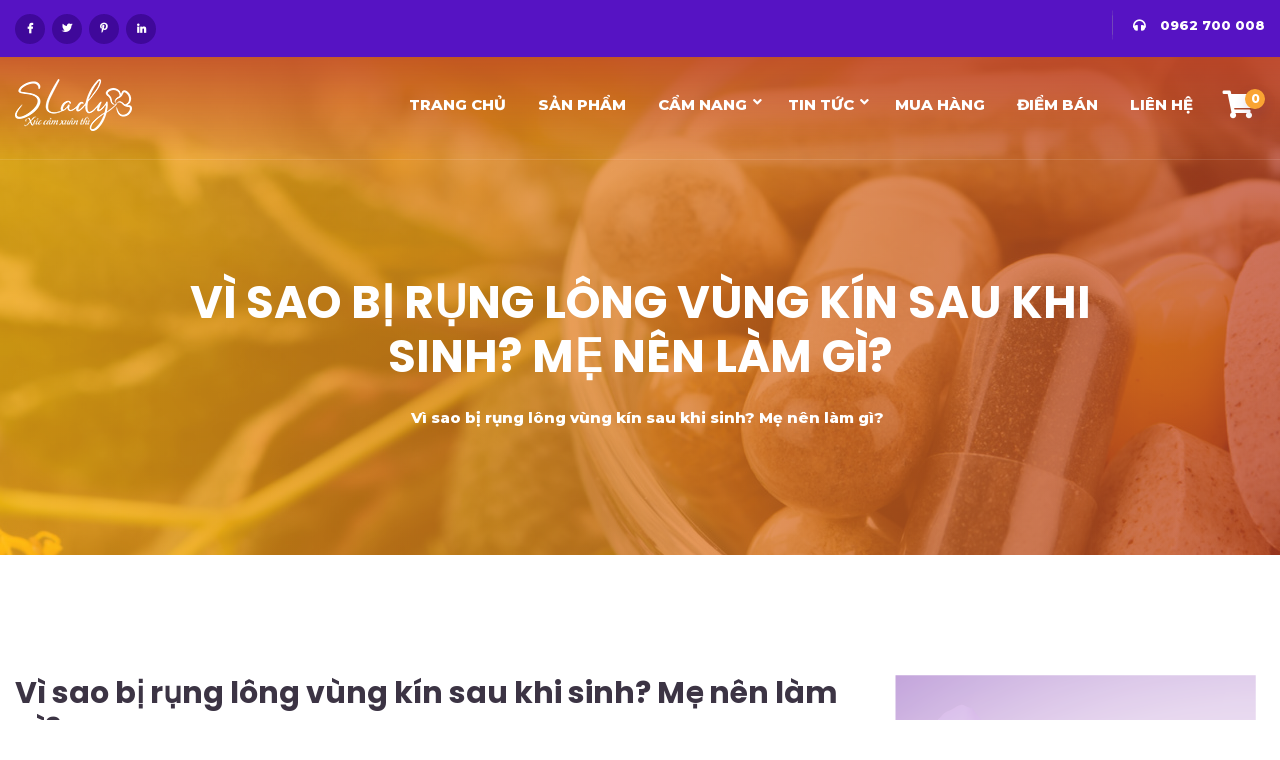

--- FILE ---
content_type: text/html; charset=UTF-8
request_url: https://slady.com.vn/tu-van/bi-rung-long-vung-kin-sau-khi-sinh/
body_size: 28159
content:
<!DOCTYPE html>
<html lang="vi">
<head>
    <!-- Meta Tags -->
    <meta charset="UTF-8">
    <meta name="viewport" content="width=device-width, initial-scale=1, shrink-to-fit=no">
        <meta name='robots' content='index, follow, max-image-preview:large, max-snippet:-1, max-video-preview:-1' />
<script type="text/javascript" id="wpp-js" src="https://slady.com.vn/wp-content/plugins/wordpress-popular-posts/assets/js/wpp.min.js" data-sampling="0" data-sampling-rate="100" data-api-url="https://slady.com.vn/wp-json/wordpress-popular-posts" data-post-id="31335" data-token="97aff57de8" data-lang="0" data-debug="0"></script>

	<!-- This site is optimized with the Yoast SEO plugin v23.5 - https://yoast.com/wordpress/plugins/seo/ -->
	<title>Vì sao bị rụng lông vùng kín sau khi sinh? Mẹ nên làm gì?</title>
	<meta name="description" content="Thưa chuyên gia, cháu đang rất lo lắng vì bị rụng lông vùng kín sau khi sinh. Trước đây chỗ ấy cứ um tùm thì thấy bất tiện, khó chịu nhưng giờ sinh con xong tự dưng bị rụng nhiều quá cũng lo. Không biết nguyên nhân vì sao? Hay cháu bị bệnh gì? Có cần đi khám không ạ?" />
	<link rel="canonical" href="https://slady.com.vn/tu-van/bi-rung-long-vung-kin-sau-khi-sinh/" />
	<meta property="og:locale" content="vi_VN" />
	<meta property="og:type" content="article" />
	<meta property="og:title" content="Vì sao bị rụng lông vùng kín sau khi sinh? Mẹ nên làm gì?" />
	<meta property="og:description" content="Thưa chuyên gia, cháu đang rất lo lắng vì bị rụng lông vùng kín sau khi sinh. Trước đây chỗ ấy cứ um tùm thì thấy bất tiện, khó chịu nhưng giờ sinh con xong tự dưng bị rụng nhiều quá cũng lo. Không biết nguyên nhân vì sao? Hay cháu bị bệnh gì? Có cần đi khám không ạ?" />
	<meta property="og:url" content="https://slady.com.vn/tu-van/bi-rung-long-vung-kin-sau-khi-sinh/" />
	<meta property="og:site_name" content="Viên uống SLady" />
	<meta property="article:publisher" content="https://www.facebook.com/XucCamXuanThi" />
	<meta property="article:modified_time" content="2019-06-17T09:24:12+00:00" />
	<meta property="og:image" content="https://slady.com.vn/wp-content/uploads/2019/06/bi-rung-long-vung-kin-sau-khi-sinh-1.jpg" />
	<meta name="twitter:card" content="summary_large_image" />
	<meta name="twitter:label1" content="Ước tính thời gian đọc" />
	<meta name="twitter:data1" content="8 phút" />
	<script type="application/ld+json" class="yoast-schema-graph">{"@context":"https://schema.org","@graph":[{"@type":"WebPage","@id":"https://slady.com.vn/tu-van/bi-rung-long-vung-kin-sau-khi-sinh/","url":"https://slady.com.vn/tu-van/bi-rung-long-vung-kin-sau-khi-sinh/","name":"Vì sao bị rụng lông vùng kín sau khi sinh? Mẹ nên làm gì?","isPartOf":{"@id":"https://slady.com.vn/#website"},"primaryImageOfPage":{"@id":"https://slady.com.vn/tu-van/bi-rung-long-vung-kin-sau-khi-sinh/#primaryimage"},"image":{"@id":"https://slady.com.vn/tu-van/bi-rung-long-vung-kin-sau-khi-sinh/#primaryimage"},"thumbnailUrl":"https://slady.com.vn/wp-content/uploads/2019/06/bi-rung-long-vung-kin-sau-khi-sinh-1.jpg","datePublished":"2019-06-17T08:35:06+00:00","dateModified":"2019-06-17T09:24:12+00:00","description":"Thưa chuyên gia, cháu đang rất lo lắng vì bị rụng lông vùng kín sau khi sinh. Trước đây chỗ ấy cứ um tùm thì thấy bất tiện, khó chịu nhưng giờ sinh con xong tự dưng bị rụng nhiều quá cũng lo. Không biết nguyên nhân vì sao? Hay cháu bị bệnh gì? Có cần đi khám không ạ?","breadcrumb":{"@id":"https://slady.com.vn/tu-van/bi-rung-long-vung-kin-sau-khi-sinh/#breadcrumb"},"inLanguage":"vi","potentialAction":[{"@type":"ReadAction","target":["https://slady.com.vn/tu-van/bi-rung-long-vung-kin-sau-khi-sinh/"]}]},{"@type":"ImageObject","inLanguage":"vi","@id":"https://slady.com.vn/tu-van/bi-rung-long-vung-kin-sau-khi-sinh/#primaryimage","url":"https://slady.com.vn/wp-content/uploads/2019/06/bi-rung-long-vung-kin-sau-khi-sinh-1.jpg","contentUrl":"https://slady.com.vn/wp-content/uploads/2019/06/bi-rung-long-vung-kin-sau-khi-sinh-1.jpg","width":600,"height":400},{"@type":"BreadcrumbList","@id":"https://slady.com.vn/tu-van/bi-rung-long-vung-kin-sau-khi-sinh/#breadcrumb","itemListElement":[{"@type":"ListItem","position":1,"name":"","item":"https://slady.com.vn/"},{"@type":"ListItem","position":2,"name":"FAQs","item":"https://slady.com.vn/tu-van/"},{"@type":"ListItem","position":3,"name":"Vì sao bị rụng lông vùng kín sau khi sinh? Mẹ nên làm gì?"}]},{"@type":"WebSite","@id":"https://slady.com.vn/#website","url":"https://slady.com.vn/","name":"Viên uống SLady","description":"Hết khô hạn, cân bằng nội tiết tố nữ","publisher":{"@id":"https://slady.com.vn/#organization"},"potentialAction":[{"@type":"SearchAction","target":{"@type":"EntryPoint","urlTemplate":"https://slady.com.vn/?s={search_term_string}"},"query-input":{"@type":"PropertyValueSpecification","valueRequired":true,"valueName":"search_term_string"}}],"inLanguage":"vi"},{"@type":"Organization","@id":"https://slady.com.vn/#organization","name":"Viên uống SLady | Hết khô hạn, cân bằng nội tiết tố nữ","url":"https://slady.com.vn/","logo":{"@type":"ImageObject","inLanguage":"vi","@id":"https://slady.com.vn/#/schema/logo/image/","url":"https://slady.com.vn/wp-content/uploads/2019/04/logo-tueminh.png","contentUrl":"https://slady.com.vn/wp-content/uploads/2019/04/logo-tueminh.png","width":366,"height":244,"caption":"Viên uống SLady | Hết khô hạn, cân bằng nội tiết tố nữ"},"image":{"@id":"https://slady.com.vn/#/schema/logo/image/"},"sameAs":["https://www.facebook.com/XucCamXuanThi"]}]}</script>
	<!-- / Yoast SEO plugin. -->


<link rel='dns-prefetch' href='//fonts.googleapis.com' />
<link rel="alternate" type="application/rss+xml" title="Dòng thông tin Viên uống SLady &raquo;" href="https://slady.com.vn/feed/" />
<link rel="alternate" type="application/rss+xml" title="Viên uống SLady &raquo; Dòng bình luận" href="https://slady.com.vn/comments/feed/" />
<script type="text/javascript">
/* <![CDATA[ */
window._wpemojiSettings = {"baseUrl":"https:\/\/s.w.org\/images\/core\/emoji\/15.0.3\/72x72\/","ext":".png","svgUrl":"https:\/\/s.w.org\/images\/core\/emoji\/15.0.3\/svg\/","svgExt":".svg","source":{"concatemoji":"https:\/\/slady.com.vn\/wp-includes\/js\/wp-emoji-release.min.js?ver=d338482aa76649db8229fdadf2cef080"}};
/*! This file is auto-generated */
!function(i,n){var o,s,e;function c(e){try{var t={supportTests:e,timestamp:(new Date).valueOf()};sessionStorage.setItem(o,JSON.stringify(t))}catch(e){}}function p(e,t,n){e.clearRect(0,0,e.canvas.width,e.canvas.height),e.fillText(t,0,0);var t=new Uint32Array(e.getImageData(0,0,e.canvas.width,e.canvas.height).data),r=(e.clearRect(0,0,e.canvas.width,e.canvas.height),e.fillText(n,0,0),new Uint32Array(e.getImageData(0,0,e.canvas.width,e.canvas.height).data));return t.every(function(e,t){return e===r[t]})}function u(e,t,n){switch(t){case"flag":return n(e,"\ud83c\udff3\ufe0f\u200d\u26a7\ufe0f","\ud83c\udff3\ufe0f\u200b\u26a7\ufe0f")?!1:!n(e,"\ud83c\uddfa\ud83c\uddf3","\ud83c\uddfa\u200b\ud83c\uddf3")&&!n(e,"\ud83c\udff4\udb40\udc67\udb40\udc62\udb40\udc65\udb40\udc6e\udb40\udc67\udb40\udc7f","\ud83c\udff4\u200b\udb40\udc67\u200b\udb40\udc62\u200b\udb40\udc65\u200b\udb40\udc6e\u200b\udb40\udc67\u200b\udb40\udc7f");case"emoji":return!n(e,"\ud83d\udc26\u200d\u2b1b","\ud83d\udc26\u200b\u2b1b")}return!1}function f(e,t,n){var r="undefined"!=typeof WorkerGlobalScope&&self instanceof WorkerGlobalScope?new OffscreenCanvas(300,150):i.createElement("canvas"),a=r.getContext("2d",{willReadFrequently:!0}),o=(a.textBaseline="top",a.font="600 32px Arial",{});return e.forEach(function(e){o[e]=t(a,e,n)}),o}function t(e){var t=i.createElement("script");t.src=e,t.defer=!0,i.head.appendChild(t)}"undefined"!=typeof Promise&&(o="wpEmojiSettingsSupports",s=["flag","emoji"],n.supports={everything:!0,everythingExceptFlag:!0},e=new Promise(function(e){i.addEventListener("DOMContentLoaded",e,{once:!0})}),new Promise(function(t){var n=function(){try{var e=JSON.parse(sessionStorage.getItem(o));if("object"==typeof e&&"number"==typeof e.timestamp&&(new Date).valueOf()<e.timestamp+604800&&"object"==typeof e.supportTests)return e.supportTests}catch(e){}return null}();if(!n){if("undefined"!=typeof Worker&&"undefined"!=typeof OffscreenCanvas&&"undefined"!=typeof URL&&URL.createObjectURL&&"undefined"!=typeof Blob)try{var e="postMessage("+f.toString()+"("+[JSON.stringify(s),u.toString(),p.toString()].join(",")+"));",r=new Blob([e],{type:"text/javascript"}),a=new Worker(URL.createObjectURL(r),{name:"wpTestEmojiSupports"});return void(a.onmessage=function(e){c(n=e.data),a.terminate(),t(n)})}catch(e){}c(n=f(s,u,p))}t(n)}).then(function(e){for(var t in e)n.supports[t]=e[t],n.supports.everything=n.supports.everything&&n.supports[t],"flag"!==t&&(n.supports.everythingExceptFlag=n.supports.everythingExceptFlag&&n.supports[t]);n.supports.everythingExceptFlag=n.supports.everythingExceptFlag&&!n.supports.flag,n.DOMReady=!1,n.readyCallback=function(){n.DOMReady=!0}}).then(function(){return e}).then(function(){var e;n.supports.everything||(n.readyCallback(),(e=n.source||{}).concatemoji?t(e.concatemoji):e.wpemoji&&e.twemoji&&(t(e.twemoji),t(e.wpemoji)))}))}((window,document),window._wpemojiSettings);
/* ]]> */
</script>
<link rel='stylesheet' id='premium-addons-css' href='https://slady.com.vn/wp-content/plugins/premium-addons-for-elementor/assets/frontend/min-css/premium-addons.min.css?ver=4.10.52' type='text/css' media='all' />
<style id='wp-emoji-styles-inline-css' type='text/css'>

	img.wp-smiley, img.emoji {
		display: inline !important;
		border: none !important;
		box-shadow: none !important;
		height: 1em !important;
		width: 1em !important;
		margin: 0 0.07em !important;
		vertical-align: -0.1em !important;
		background: none !important;
		padding: 0 !important;
	}
</style>
<link rel='stylesheet' id='wp-block-library-css' href='https://slady.com.vn/wp-includes/css/dist/block-library/style.min.css?ver=d338482aa76649db8229fdadf2cef080' type='text/css' media='all' />
<style id='classic-theme-styles-inline-css' type='text/css'>
/*! This file is auto-generated */
.wp-block-button__link{color:#fff;background-color:#32373c;border-radius:9999px;box-shadow:none;text-decoration:none;padding:calc(.667em + 2px) calc(1.333em + 2px);font-size:1.125em}.wp-block-file__button{background:#32373c;color:#fff;text-decoration:none}
</style>
<style id='global-styles-inline-css' type='text/css'>
:root{--wp--preset--aspect-ratio--square: 1;--wp--preset--aspect-ratio--4-3: 4/3;--wp--preset--aspect-ratio--3-4: 3/4;--wp--preset--aspect-ratio--3-2: 3/2;--wp--preset--aspect-ratio--2-3: 2/3;--wp--preset--aspect-ratio--16-9: 16/9;--wp--preset--aspect-ratio--9-16: 9/16;--wp--preset--color--black: #000000;--wp--preset--color--cyan-bluish-gray: #abb8c3;--wp--preset--color--white: #ffffff;--wp--preset--color--pale-pink: #f78da7;--wp--preset--color--vivid-red: #cf2e2e;--wp--preset--color--luminous-vivid-orange: #ff6900;--wp--preset--color--luminous-vivid-amber: #fcb900;--wp--preset--color--light-green-cyan: #7bdcb5;--wp--preset--color--vivid-green-cyan: #00d084;--wp--preset--color--pale-cyan-blue: #8ed1fc;--wp--preset--color--vivid-cyan-blue: #0693e3;--wp--preset--color--vivid-purple: #9b51e0;--wp--preset--gradient--vivid-cyan-blue-to-vivid-purple: linear-gradient(135deg,rgba(6,147,227,1) 0%,rgb(155,81,224) 100%);--wp--preset--gradient--light-green-cyan-to-vivid-green-cyan: linear-gradient(135deg,rgb(122,220,180) 0%,rgb(0,208,130) 100%);--wp--preset--gradient--luminous-vivid-amber-to-luminous-vivid-orange: linear-gradient(135deg,rgba(252,185,0,1) 0%,rgba(255,105,0,1) 100%);--wp--preset--gradient--luminous-vivid-orange-to-vivid-red: linear-gradient(135deg,rgba(255,105,0,1) 0%,rgb(207,46,46) 100%);--wp--preset--gradient--very-light-gray-to-cyan-bluish-gray: linear-gradient(135deg,rgb(238,238,238) 0%,rgb(169,184,195) 100%);--wp--preset--gradient--cool-to-warm-spectrum: linear-gradient(135deg,rgb(74,234,220) 0%,rgb(151,120,209) 20%,rgb(207,42,186) 40%,rgb(238,44,130) 60%,rgb(251,105,98) 80%,rgb(254,248,76) 100%);--wp--preset--gradient--blush-light-purple: linear-gradient(135deg,rgb(255,206,236) 0%,rgb(152,150,240) 100%);--wp--preset--gradient--blush-bordeaux: linear-gradient(135deg,rgb(254,205,165) 0%,rgb(254,45,45) 50%,rgb(107,0,62) 100%);--wp--preset--gradient--luminous-dusk: linear-gradient(135deg,rgb(255,203,112) 0%,rgb(199,81,192) 50%,rgb(65,88,208) 100%);--wp--preset--gradient--pale-ocean: linear-gradient(135deg,rgb(255,245,203) 0%,rgb(182,227,212) 50%,rgb(51,167,181) 100%);--wp--preset--gradient--electric-grass: linear-gradient(135deg,rgb(202,248,128) 0%,rgb(113,206,126) 100%);--wp--preset--gradient--midnight: linear-gradient(135deg,rgb(2,3,129) 0%,rgb(40,116,252) 100%);--wp--preset--font-size--small: 13px;--wp--preset--font-size--medium: 20px;--wp--preset--font-size--large: 36px;--wp--preset--font-size--x-large: 42px;--wp--preset--font-family--inter: "Inter", sans-serif;--wp--preset--font-family--cardo: Cardo;--wp--preset--spacing--20: 0.44rem;--wp--preset--spacing--30: 0.67rem;--wp--preset--spacing--40: 1rem;--wp--preset--spacing--50: 1.5rem;--wp--preset--spacing--60: 2.25rem;--wp--preset--spacing--70: 3.38rem;--wp--preset--spacing--80: 5.06rem;--wp--preset--shadow--natural: 6px 6px 9px rgba(0, 0, 0, 0.2);--wp--preset--shadow--deep: 12px 12px 50px rgba(0, 0, 0, 0.4);--wp--preset--shadow--sharp: 6px 6px 0px rgba(0, 0, 0, 0.2);--wp--preset--shadow--outlined: 6px 6px 0px -3px rgba(255, 255, 255, 1), 6px 6px rgba(0, 0, 0, 1);--wp--preset--shadow--crisp: 6px 6px 0px rgba(0, 0, 0, 1);}:where(.is-layout-flex){gap: 0.5em;}:where(.is-layout-grid){gap: 0.5em;}body .is-layout-flex{display: flex;}.is-layout-flex{flex-wrap: wrap;align-items: center;}.is-layout-flex > :is(*, div){margin: 0;}body .is-layout-grid{display: grid;}.is-layout-grid > :is(*, div){margin: 0;}:where(.wp-block-columns.is-layout-flex){gap: 2em;}:where(.wp-block-columns.is-layout-grid){gap: 2em;}:where(.wp-block-post-template.is-layout-flex){gap: 1.25em;}:where(.wp-block-post-template.is-layout-grid){gap: 1.25em;}.has-black-color{color: var(--wp--preset--color--black) !important;}.has-cyan-bluish-gray-color{color: var(--wp--preset--color--cyan-bluish-gray) !important;}.has-white-color{color: var(--wp--preset--color--white) !important;}.has-pale-pink-color{color: var(--wp--preset--color--pale-pink) !important;}.has-vivid-red-color{color: var(--wp--preset--color--vivid-red) !important;}.has-luminous-vivid-orange-color{color: var(--wp--preset--color--luminous-vivid-orange) !important;}.has-luminous-vivid-amber-color{color: var(--wp--preset--color--luminous-vivid-amber) !important;}.has-light-green-cyan-color{color: var(--wp--preset--color--light-green-cyan) !important;}.has-vivid-green-cyan-color{color: var(--wp--preset--color--vivid-green-cyan) !important;}.has-pale-cyan-blue-color{color: var(--wp--preset--color--pale-cyan-blue) !important;}.has-vivid-cyan-blue-color{color: var(--wp--preset--color--vivid-cyan-blue) !important;}.has-vivid-purple-color{color: var(--wp--preset--color--vivid-purple) !important;}.has-black-background-color{background-color: var(--wp--preset--color--black) !important;}.has-cyan-bluish-gray-background-color{background-color: var(--wp--preset--color--cyan-bluish-gray) !important;}.has-white-background-color{background-color: var(--wp--preset--color--white) !important;}.has-pale-pink-background-color{background-color: var(--wp--preset--color--pale-pink) !important;}.has-vivid-red-background-color{background-color: var(--wp--preset--color--vivid-red) !important;}.has-luminous-vivid-orange-background-color{background-color: var(--wp--preset--color--luminous-vivid-orange) !important;}.has-luminous-vivid-amber-background-color{background-color: var(--wp--preset--color--luminous-vivid-amber) !important;}.has-light-green-cyan-background-color{background-color: var(--wp--preset--color--light-green-cyan) !important;}.has-vivid-green-cyan-background-color{background-color: var(--wp--preset--color--vivid-green-cyan) !important;}.has-pale-cyan-blue-background-color{background-color: var(--wp--preset--color--pale-cyan-blue) !important;}.has-vivid-cyan-blue-background-color{background-color: var(--wp--preset--color--vivid-cyan-blue) !important;}.has-vivid-purple-background-color{background-color: var(--wp--preset--color--vivid-purple) !important;}.has-black-border-color{border-color: var(--wp--preset--color--black) !important;}.has-cyan-bluish-gray-border-color{border-color: var(--wp--preset--color--cyan-bluish-gray) !important;}.has-white-border-color{border-color: var(--wp--preset--color--white) !important;}.has-pale-pink-border-color{border-color: var(--wp--preset--color--pale-pink) !important;}.has-vivid-red-border-color{border-color: var(--wp--preset--color--vivid-red) !important;}.has-luminous-vivid-orange-border-color{border-color: var(--wp--preset--color--luminous-vivid-orange) !important;}.has-luminous-vivid-amber-border-color{border-color: var(--wp--preset--color--luminous-vivid-amber) !important;}.has-light-green-cyan-border-color{border-color: var(--wp--preset--color--light-green-cyan) !important;}.has-vivid-green-cyan-border-color{border-color: var(--wp--preset--color--vivid-green-cyan) !important;}.has-pale-cyan-blue-border-color{border-color: var(--wp--preset--color--pale-cyan-blue) !important;}.has-vivid-cyan-blue-border-color{border-color: var(--wp--preset--color--vivid-cyan-blue) !important;}.has-vivid-purple-border-color{border-color: var(--wp--preset--color--vivid-purple) !important;}.has-vivid-cyan-blue-to-vivid-purple-gradient-background{background: var(--wp--preset--gradient--vivid-cyan-blue-to-vivid-purple) !important;}.has-light-green-cyan-to-vivid-green-cyan-gradient-background{background: var(--wp--preset--gradient--light-green-cyan-to-vivid-green-cyan) !important;}.has-luminous-vivid-amber-to-luminous-vivid-orange-gradient-background{background: var(--wp--preset--gradient--luminous-vivid-amber-to-luminous-vivid-orange) !important;}.has-luminous-vivid-orange-to-vivid-red-gradient-background{background: var(--wp--preset--gradient--luminous-vivid-orange-to-vivid-red) !important;}.has-very-light-gray-to-cyan-bluish-gray-gradient-background{background: var(--wp--preset--gradient--very-light-gray-to-cyan-bluish-gray) !important;}.has-cool-to-warm-spectrum-gradient-background{background: var(--wp--preset--gradient--cool-to-warm-spectrum) !important;}.has-blush-light-purple-gradient-background{background: var(--wp--preset--gradient--blush-light-purple) !important;}.has-blush-bordeaux-gradient-background{background: var(--wp--preset--gradient--blush-bordeaux) !important;}.has-luminous-dusk-gradient-background{background: var(--wp--preset--gradient--luminous-dusk) !important;}.has-pale-ocean-gradient-background{background: var(--wp--preset--gradient--pale-ocean) !important;}.has-electric-grass-gradient-background{background: var(--wp--preset--gradient--electric-grass) !important;}.has-midnight-gradient-background{background: var(--wp--preset--gradient--midnight) !important;}.has-small-font-size{font-size: var(--wp--preset--font-size--small) !important;}.has-medium-font-size{font-size: var(--wp--preset--font-size--medium) !important;}.has-large-font-size{font-size: var(--wp--preset--font-size--large) !important;}.has-x-large-font-size{font-size: var(--wp--preset--font-size--x-large) !important;}
:where(.wp-block-post-template.is-layout-flex){gap: 1.25em;}:where(.wp-block-post-template.is-layout-grid){gap: 1.25em;}
:where(.wp-block-columns.is-layout-flex){gap: 2em;}:where(.wp-block-columns.is-layout-grid){gap: 2em;}
:root :where(.wp-block-pullquote){font-size: 1.5em;line-height: 1.6;}
</style>
<link rel='stylesheet' id='contact-form-7-css' href='https://slady.com.vn/wp-content/plugins/contact-form-7/includes/css/styles.css?ver=5.7.7' type='text/css' media='all' />
<link rel='stylesheet' id='owl-carousel-style-css' href='https://slady.com.vn/wp-content/plugins/post-slider-and-carousel/assets/css/owl.carousel.min.css?ver=3.2.6' type='text/css' media='all' />
<link rel='stylesheet' id='psac-public-style-css' href='https://slady.com.vn/wp-content/plugins/post-slider-and-carousel/assets/css/psac-public.css?ver=3.2.6' type='text/css' media='all' />
<link rel='stylesheet' id='toc-screen-css' href='https://slady.com.vn/wp-content/plugins/table-of-contents-plus/screen.min.css?ver=2408' type='text/css' media='all' />
<style id='toc-screen-inline-css' type='text/css'>
div#toc_container {width: 100%;}div#toc_container ul li {font-size: 105%;}
</style>
<link rel='stylesheet' id='woocommerce-layout-css' href='https://slady.com.vn/wp-content/plugins/woocommerce/assets/css/woocommerce-layout.css?ver=9.3.3' type='text/css' media='all' />
<link rel='stylesheet' id='woocommerce-smallscreen-css' href='https://slady.com.vn/wp-content/plugins/woocommerce/assets/css/woocommerce-smallscreen.css?ver=9.3.3' type='text/css' media='only screen and (max-width: 768px)' />
<link rel='stylesheet' id='woocommerce-general-css' href='https://slady.com.vn/wp-content/plugins/woocommerce/assets/css/woocommerce.css?ver=9.3.3' type='text/css' media='all' />
<style id='woocommerce-inline-inline-css' type='text/css'>
.woocommerce form .form-row .required { visibility: visible; }
</style>
<link rel='stylesheet' id='wordpress-popular-posts-css-css' href='https://slady.com.vn/wp-content/plugins/wordpress-popular-posts/assets/css/wpp.css?ver=7.0.1' type='text/css' media='all' />
<link rel='stylesheet' id='parent-style-css' href='https://slady.com.vn/wp-content/themes/supmax/style.css?ver=d338482aa76649db8229fdadf2cef080' type='text/css' media='all' />
<link rel='stylesheet' id='child-style-css' href='https://slady.com.vn/wp-content/themes/supmax-child/style.css?ver=d338482aa76649db8229fdadf2cef080' type='text/css' media='all' />
<link rel='stylesheet' id='supmax-fonts-css' href='//fonts.googleapis.com/css?family=Open%2BSans%3A300%2C300i%2C400%2C400i%2C600%2C700%7CLora%3A400%2C400i%2C700%7CLato%3A300%2C400%2C400i%7CPlayfair%2BDisplay%3A400%2C400i%2C700%2C700i%7CPoppins%3A100%2C300%2C300i%2C400%2C400i%2C500%2C600%2C700%2C800%26display%3Dswap%2Clatin-ext&#038;ver=1.0.0' type='text/css' media='all' />
<link rel='stylesheet' id='bootstrap-css' href='https://slady.com.vn/wp-content/themes/supmax/assets/css/bootstrap.min.css?ver=d338482aa76649db8229fdadf2cef080' type='text/css' media='all' />
<link rel='stylesheet' id='animate-css' href='https://slady.com.vn/wp-content/themes/supmax/assets/css/animate.min.css?ver=d338482aa76649db8229fdadf2cef080' type='text/css' media='all' />
<link rel='stylesheet' id='magnific-popup-css' href='https://slady.com.vn/wp-content/themes/supmax/assets/css/magnific-popup.css?ver=d338482aa76649db8229fdadf2cef080' type='text/css' media='all' />
<link rel='stylesheet' id='fontawesome-min-css' href='https://slady.com.vn/wp-content/themes/supmax/assets/css/fontawesome-all.min.css?ver=d338482aa76649db8229fdadf2cef080' type='text/css' media='all' />
<link rel='stylesheet' id='slick-css' href='https://slady.com.vn/wp-content/themes/supmax/assets/css/slick.css?ver=d338482aa76649db8229fdadf2cef080' type='text/css' media='all' />
<link rel='stylesheet' id='aos-css' href='https://slady.com.vn/wp-content/themes/supmax/assets/css/aos.css?ver=d338482aa76649db8229fdadf2cef080' type='text/css' media='all' />
<link rel='stylesheet' id='default-css' href='https://slady.com.vn/wp-content/themes/supmax/assets/css/default.css?ver=d338482aa76649db8229fdadf2cef080' type='text/css' media='all' />
<link rel='stylesheet' id='supmax-style-css' href='https://slady.com.vn/wp-content/themes/supmax/assets/css/style.css?ver=d338482aa76649db8229fdadf2cef080' type='text/css' media='all' />
<link rel='stylesheet' id='supmax-responsive-css' href='https://slady.com.vn/wp-content/themes/supmax/assets/css/responsive.css?ver=d338482aa76649db8229fdadf2cef080' type='text/css' media='all' />
<link rel='stylesheet' id='supmax-css-css' href='https://slady.com.vn/wp-content/themes/supmax-child/style.css?ver=2020-02-05' type='text/css' media='all' />
<link rel='stylesheet' id='tablepress-default-css' href='https://slady.com.vn/wp-content/plugins/tablepress/css/build/default.css?ver=2.4.2' type='text/css' media='all' />
<link rel='stylesheet' id='redux-google-fonts-redux_demo-css' href='https://fonts.googleapis.com/css?family=Montserrat%3A800&#038;ver=1688467361' type='text/css' media='all' />
<script type="text/javascript" src="https://slady.com.vn/wp-includes/js/jquery/jquery.min.js?ver=3.7.1" id="jquery-core-js"></script>
<script type="text/javascript" src="https://slady.com.vn/wp-includes/js/jquery/jquery-migrate.min.js?ver=3.4.1" id="jquery-migrate-js"></script>
<script type="text/javascript" src="https://slady.com.vn/wp-content/plugins/woocommerce/assets/js/jquery-blockui/jquery.blockUI.min.js?ver=2.7.0-wc.9.3.3" id="jquery-blockui-js" defer="defer" data-wp-strategy="defer"></script>
<script type="text/javascript" id="wc-add-to-cart-js-extra">
/* <![CDATA[ */
var wc_add_to_cart_params = {"ajax_url":"\/wp-admin\/admin-ajax.php","wc_ajax_url":"\/?wc-ajax=%%endpoint%%","i18n_view_cart":"Xem gi\u1ecf h\u00e0ng","cart_url":"https:\/\/slady.com.vn\/cart\/","is_cart":"","cart_redirect_after_add":"yes"};
/* ]]> */
</script>
<script type="text/javascript" src="https://slady.com.vn/wp-content/plugins/woocommerce/assets/js/frontend/add-to-cart.min.js?ver=9.3.3" id="wc-add-to-cart-js" defer="defer" data-wp-strategy="defer"></script>
<script type="text/javascript" src="https://slady.com.vn/wp-content/plugins/woocommerce/assets/js/js-cookie/js.cookie.min.js?ver=2.1.4-wc.9.3.3" id="js-cookie-js" defer="defer" data-wp-strategy="defer"></script>
<script type="text/javascript" id="woocommerce-js-extra">
/* <![CDATA[ */
var woocommerce_params = {"ajax_url":"\/wp-admin\/admin-ajax.php","wc_ajax_url":"\/?wc-ajax=%%endpoint%%"};
/* ]]> */
</script>
<script type="text/javascript" src="https://slady.com.vn/wp-content/plugins/woocommerce/assets/js/frontend/woocommerce.min.js?ver=9.3.3" id="woocommerce-js" defer="defer" data-wp-strategy="defer"></script>
<link rel="https://api.w.org/" href="https://slady.com.vn/wp-json/" /><link rel="EditURI" type="application/rsd+xml" title="RSD" href="https://slady.com.vn/xmlrpc.php?rsd" />
<link rel="alternate" title="oNhúng (JSON)" type="application/json+oembed" href="https://slady.com.vn/wp-json/oembed/1.0/embed?url=https%3A%2F%2Fslady.com.vn%2Ftu-van%2Fbi-rung-long-vung-kin-sau-khi-sinh%2F" />
<link rel="alternate" title="oNhúng (XML)" type="text/xml+oembed" href="https://slady.com.vn/wp-json/oembed/1.0/embed?url=https%3A%2F%2Fslady.com.vn%2Ftu-van%2Fbi-rung-long-vung-kin-sau-khi-sinh%2F&#038;format=xml" />
            <style id="wpp-loading-animation-styles">@-webkit-keyframes bgslide{from{background-position-x:0}to{background-position-x:-200%}}@keyframes bgslide{from{background-position-x:0}to{background-position-x:-200%}}.wpp-widget-block-placeholder,.wpp-shortcode-placeholder{margin:0 auto;width:60px;height:3px;background:#dd3737;background:linear-gradient(90deg,#dd3737 0%,#571313 10%,#dd3737 100%);background-size:200% auto;border-radius:3px;-webkit-animation:bgslide 1s infinite linear;animation:bgslide 1s infinite linear}</style>
            	<noscript><style>.woocommerce-product-gallery{ opacity: 1 !important; }</style></noscript>
	<meta name="generator" content="Elementor 3.24.4; features: additional_custom_breakpoints; settings: css_print_method-external, google_font-enabled, font_display-auto">
      <meta name="onesignal" content="wordpress-plugin"/>
            <script>

      window.OneSignal = window.OneSignal || [];

      OneSignal.push( function() {
        OneSignal.SERVICE_WORKER_UPDATER_PATH = "OneSignalSDKUpdaterWorker.js.php";
                      OneSignal.SERVICE_WORKER_PATH = "OneSignalSDKWorker.js.php";
                      OneSignal.SERVICE_WORKER_PARAM = { scope: "/" };
        OneSignal.setDefaultNotificationUrl("https://slady.com.vn");
        var oneSignal_options = {};
        window._oneSignalInitOptions = oneSignal_options;

        oneSignal_options['wordpress'] = true;
oneSignal_options['appId'] = '5d5bec36-4df3-4295-94e7-3150c6905709';
oneSignal_options['allowLocalhostAsSecureOrigin'] = true;
oneSignal_options['welcomeNotification'] = { };
oneSignal_options['welcomeNotification']['title'] = "";
oneSignal_options['welcomeNotification']['message'] = "";
oneSignal_options['path'] = "https://slady.com.vn/wp-content/plugins/onesignal-free-web-push-notifications/sdk_files/";
oneSignal_options['safari_web_id'] = "web.onesignal.auto.1560ab56-4a76-4fcb-b8cd-3f5423fe1d6c";
oneSignal_options['promptOptions'] = { };
                OneSignal.init(window._oneSignalInitOptions);
                OneSignal.showSlidedownPrompt();      });

      function documentInitOneSignal() {
        var oneSignal_elements = document.getElementsByClassName("OneSignal-prompt");

        var oneSignalLinkClickHandler = function(event) { OneSignal.push(['registerForPushNotifications']); event.preventDefault(); };        for(var i = 0; i < oneSignal_elements.length; i++)
          oneSignal_elements[i].addEventListener('click', oneSignalLinkClickHandler, false);
      }

      if (document.readyState === 'complete') {
           documentInitOneSignal();
      }
      else {
           window.addEventListener("load", function(event){
               documentInitOneSignal();
          });
      }
    </script>
			<style>
				.e-con.e-parent:nth-of-type(n+4):not(.e-lazyloaded):not(.e-no-lazyload),
				.e-con.e-parent:nth-of-type(n+4):not(.e-lazyloaded):not(.e-no-lazyload) * {
					background-image: none !important;
				}
				@media screen and (max-height: 1024px) {
					.e-con.e-parent:nth-of-type(n+3):not(.e-lazyloaded):not(.e-no-lazyload),
					.e-con.e-parent:nth-of-type(n+3):not(.e-lazyloaded):not(.e-no-lazyload) * {
						background-image: none !important;
					}
				}
				@media screen and (max-height: 640px) {
					.e-con.e-parent:nth-of-type(n+2):not(.e-lazyloaded):not(.e-no-lazyload),
					.e-con.e-parent:nth-of-type(n+2):not(.e-lazyloaded):not(.e-no-lazyload) * {
						background-image: none !important;
					}
				}
			</style>
			<style id='wp-fonts-local' type='text/css'>
@font-face{font-family:Inter;font-style:normal;font-weight:300 900;font-display:fallback;src:url('https://slady.com.vn/wp-content/plugins/woocommerce/assets/fonts/Inter-VariableFont_slnt,wght.woff2') format('woff2');font-stretch:normal;}
@font-face{font-family:Cardo;font-style:normal;font-weight:400;font-display:fallback;src:url('https://slady.com.vn/wp-content/plugins/woocommerce/assets/fonts/cardo_normal_400.woff2') format('woff2');}
</style>
<link rel="icon" href="https://slady.com.vn/wp-content/uploads/2021/01/cropped-FAVICON-32x32.png" sizes="32x32" />
<link rel="icon" href="https://slady.com.vn/wp-content/uploads/2021/01/cropped-FAVICON-192x192.png" sizes="192x192" />
<link rel="apple-touch-icon" href="https://slady.com.vn/wp-content/uploads/2021/01/cropped-FAVICON-180x180.png" />
<meta name="msapplication-TileImage" content="https://slady.com.vn/wp-content/uploads/2021/01/cropped-FAVICON-270x270.png" />
		<style type="text/css" id="wp-custom-css">
			.single-blog-list p, .single-blog-list span{
	color:black;
} 
li{
	line-height:1.8;
}
#buoc-can li{
	list-style:disc;
}
.blog-post-date{
	display:none !important;
}
#newletter-form{
	 display:flex ;
} 
#newletter-form p{
margin-right:10px;
margin-bottom:-30px;
}
.wpp-views{
	font-weight:500;
	font-size:13px;
}
.postbox__thumb img{
	width: -webkit-fill-available;
}
.postbox li{
	font-weight:500;
}
.page-404 div.text{
	width:auto;
}
#post-31537 li{
	list-style:inside;
	font-weight:400;
}
#post-31537 .wpp-list li{
	list-style:none;
}
#media_image-2{
	text-align:center;
}
.single-blog-list ul li{
	list-style:inside;
	font-weight:500;
	line-height:2;
}
.blog-list-meta li{
	list-style:none !important;
}
button[name="update_cart"]{
	background:red !important;
	color:white !important;
}
.woocommerce-cart table.cart img{
	width:200px;
}
.qtybutton{
	display:none;
}
.woocommerce table.shop_table th{
	text-align-last:center;
}

.popular-posts h3{
	background:white;
	padding-top: 35px;
  padding-bottom: 35px;
	padding-left: 44px !important;
	margin-bottom:0 !important;
}
.popular-posts h3::before{
	left: 26px !important;
  top: 40px !important;
}
.popular-posts h3::after{
	left: 32px !important;
  top: 32px !important;
}
#wpp-2{
	padding:25px 25px;
}
.wpp-list {
    background: white;
    padding: 0 20px 20px;
}
.wpp-list li{
	padding-bottom: 1.5rem;
    border-bottom:1px dotted #999;
}
.wpp-list li:nth-child(10){
	border:none;
}
.single-blog-list ol li{
	font-weight:500;
	margin-bottom:6px
}
.single-blog-list td{
	border-width:3px;
}
#lien-he{
	display:flex;
}
#lien-he label{
	margin-right:10px;
}
.psac-post-slider.psac-design-1 .psac-post-overlay{
	position:relative;
	top:60px;
}
.main-menu .navbar-nav li.nav-item.active a.nav-link{
	color:#fff
}
#noi-dung{
	display:inline;
}
#noi-dung textarea{
	height:100px
}
.psac-clearfix{
	display:none;
}
h3{
	font-size:22px;
	color:black;
}
h4,h5,h6{
	color:black;
}
.img-mobile{
	display:none;
}
.breadcrumb{
display:none !important;	
}
.breadcrumb2 ul{
	margin-bottom:-20px;
	margin-top:20px;
}
.breadcrumb2 li, .breadcrumb2 a{
	padding:0 5px;
	font-size:15px;
	color:#fff;
	display:inline;
}
 .submenu{
	display:none;
	position:absolute;
	background:#472365;
	z-index:99999;
	margin-top:60px;
}
.submenu li{
	margin:0 !important;
	border-bottom:1px solid lightgray;
}
.submenu a{
	margin-left:10px;
	margin-right:10px;
	padding:13px 0 !important;
}
.submenu li:hover{
		background:#5613c3;
}

.nav-item:hover .submenu{
	display:block;
}
.main-menu .navbar-nav li.nav-item{
	display:flex;
}
.fas.fa-angle-down{
	position:relative;
	top:35px;
	color:white;
	left:6px;
} 
.breadcrumb-item.active{
	color:white
}
.breadcrumb-item + .breadcrumb-item::before{
	content:'';
	margin:0;
	padding:0;
}


#newletter-form input[type=submit]{
	width:150px;
	height:62px;
} 
.cart-plus-minus input{
	border:none;
}
.woocommerce-input-wrapper{
	width:-webkit-fill-available;
}
.header-action > ul {
	display: flex;
	align-items: center;
	margin: 0;
	padding: 0;
}
.header-action > ul li {
	position: relative;
	list-style: none;
	margin-left: 40px;
}
.header-action > ul > li:first-child {
	margin-left: 0;
}
.header-action > ul > li.header-shop-cart > a {
	padding-right: 10px;
}
.header-action > ul > li > a {
	display: block;
    color: #222222;
    font-size: 28px;
}
.header-action > ul > li > a i {
    display: block;
    color: #fff;
    font-size: 28px;
}

.header-action > ul > li:hover > a {
	color: #0D9B4D;
}
.header-shop-cart a.cart-count span.mini-cart-count {
	position: absolute;
	right: 0px;
	top: -2px;
	width: 20px;
	height: 20px;
	text-align: center;
	border-radius: 50%;
	font-size: 12px;
	font-weight: 700;
	line-height: 20px;
	background-color: #FAA432;
	color: #fff;
	box-shadow: 0px 5px 12.09px 0.91px rgba(71, 51, 127, 0.14);
}
.header-action > ul li.offCanvas-btn a {
	display: flex;
	align-items: center;
	justify-content: center;
	width: 60px;
	height: 60px;
	text-align: center;
	background: #0D9B4D;
	color: #fff !important;
	border-radius: 50%;
	font-size: 25px;
}

/* Mini Cart Style */
.header-btn .mini-cart-title {
	color: #222;
}

.header-shop-cart .header-mini-cart {
	background: #fff;
	opacity: 0 !important;
	padding: 25px;
	position: absolute;
	right: -15px;
	top: 60px;
	transition: all 0.5s ease 0s;
	width: 350px;
	z-index: 9;
	box-shadow: 0px 12px 24px 0px rgba(120, 120, 120, 0.3);
	visibility: hidden;
	transform: translateY(10px);
}
.header-shop-cart .header-mini-cart::before {
	position: absolute;
	content: '';
	left: 0px;
	top: -30px;
	width: 100%;
	height: 45px;
	display: block;
}
.header-shop-cart:hover .header-mini-cart {
	opacity: 1 !important;
	visibility: visible;
	transform: translateY(0px);
	z-index: 9;
}
.header-shop-cart .woocommerce-mini-cart__empty-message {
	margin-bottom: 0;
}
.header-shop-cart .header-mini-cart .woocommerce-mini-cart .mini_cart_item {
	margin-bottom: 20px;
	margin-left: 0;
	padding: 0;
    display: flex;
    align-items: center;
}
.header-shop-cart .woocommerce-mini-cart .checkout-link {
    margin-top: 35px;
}
.header-mini-cart .woocommerce-mini-cart-item .remove.remove_from_cart_button {
	display: block;
	font-weight: 700;
	order: 2;
	flex: 0 0 1em;
	background: #f1f1f1;
	font-size: 1.5em;
	height: 1em;
	width: 1em;
	text-align: center;
	line-height: 1;
	border-radius: 100%;
	color: red !important;
	text-decoration: none;
	margin-left: auto;
	border: 0;
}
.header-mini-cart .woocommerce-mini-cart-item .remove.remove_from_cart_button:hover {
	background: red;
	color: #fff !important;
}
.header-shop-cart .woocommerce-mini-cart .mini-cart-thumb {
    width: 90px;
    flex: 0 0 90px;
}
.woocommerce-mini-cart .mini-cart-thumb img.attachment-woocommerce_thumbnail {
	width: 100%;
	height: auto;
	margin: 0;
}
.header-shop-cart .woocommerce-mini-cart .min-cart-content {
    padding-left: 15px;
    text-align: left;
    padding-right: 25px;
    width: 176px;
    flex: 0 0 176px;
}
.woocommerce-mini-cart .min-cart-content .mini-cart-title {
    color: #222222;
    font-size: 16px;
    background: none;
	font-weight: 500;
	line-height: 1.3;
	text-transform: uppercase;
}
.min-cart-price .quantity {
    display: flex;
    align-items: center;
    font-weight: 500;
    margin: 0;
}
.mini-cart-remove {
    margin-left: auto;
}
.woocommerce-mini-cart .min-cart-price .woocommerce-Price-amount {
	color: #faa432;
	font-size: 16px;
	font-weight: 500;
	margin-left: 5px;
	display: block;
}
.header-shop-cart .woocommerce-mini-cart .del-icon {
    flex-grow: 1;
    margin-top: 30px;
}
.header-shop-cart .woocommerce-mini-cart .del-icon a {
	color: #777777;
}
.woocommerce-mini-cart .del-icon > a {
	font-size: 18px;
}
.total-price {
    border-top: 1px solid #c7c7c7;
    overflow: hidden;
    padding-top: 20px;
    margin-top: 25px;
}
.total-price > span {
    color: #222222;
    font-weight: 600;
}
.woocommerce-mini-cart__buttons {
	margin-bottom: 0;
}
.woocommerce-mini-cart__buttons a {
	color: #fff;
	background: #ed1d24;
	display: block;
	font-weight: 500;
	padding: 16px 30px;
	text-align: center;
	font-size: 14px;
	margin-bottom: 8px;
	text-transform: uppercase;
	letter-spacing: 1px;
	line-height: 1.5;
	border-radius: 0;
}
.woocommerce-mini-cart__buttons a:not(.checkout) {
	background: #222;
	color: #fff;
}
.woocommerce-mini-cart__buttons a:last-child {
	margin-bottom: 0;
}
.header-mini-cart .woocommerce-mini-cart__total {
	padding: 15px 0;
	display: flex;
	align-items: center;
	flex-wrap: wrap;
	justify-content: space-between;
	border-top: 1px solid #c7c7c7;
	margin-bottom: 0;
	color: #777;
}
.header-mini-cart .woocommerce-mini-cart__total .woocommerce-Price-amount {
	color: #222;
	font-weight: bolder;
}
.inner-shop-details-price ins {
    text-decoration: none;
}
.shop-sidebar ul {
    margin: 0;
    padding: 0;
}
.shop-sidebar ul li {
    list-style: none;
}
.woocommerce-order-details .woocommerce-table--order-details {
    width: 100%;
}
.logged-in.woocommerce-account .tp-page-post > .woocommerce {
    display: flex;
    flex-direction: row;
}
.woocommerce-MyAccount-navigation {
    width: 23%;
    background: #F3F4F7;
    padding: 20px;
    border-radius: 5px;
}
.woocommerce-MyAccount-navigation ul {
	padding: 0;
	margin: 0;
}
.woocommerce-MyAccount-navigation ul li {
	list-style: none;
	margin-bottom: 12px;
}
.woocommerce-MyAccount-navigation ul li a {
	color: #222;
	font-weight: 500;
	display: flex;
	align-items: center;
	position: relative;
	font-size: 16px;
	background: #fff;
	line-height: 1;
  padding: 16px 25px;
	border-radius: 5px;
}
.woocommerce-MyAccount-navigation ul li a::before {
	content: "\f51c";
	display: block;
	font-family: "Font Awesome 5 Free";
	font-weight: 600;
	margin-right: 10px;
	color: #0d9b4d;
	font-size: 18px;
	-webkit-transition: all 0.3s ease-out 0s;
  -moz-transition: all 0.3s ease-out 0s;
   -ms-transition: all 0.3s ease-out 0s;
  -o-transition: all 0.3s ease-out 0s;
  transition: all 0.3s ease-out 0s;
}
.woocommerce-MyAccount-navigation .woocommerce-MyAccount-navigation-link--orders a::before {
	content: "\f022";
}
.woocommerce-MyAccount-navigation .woocommerce-MyAccount-navigation-link--downloads a::before {
	content: "\f381";
}
.woocommerce-MyAccount-navigation .woocommerce-MyAccount-navigation-link--edit-address a::before {
	content: "\f5a0";
}
.woocommerce-MyAccount-navigation .woocommerce-MyAccount-navigation-link--edit-account a::before {
	content: "\f2bb";
}
.woocommerce-MyAccount-navigation .woocommerce-MyAccount-navigation-link--customer-logout a::before {
	content: "\f2f5";
}
.woocommerce-MyAccount-navigation ul li.is-active a,
.woocommerce-MyAccount-navigation ul li a:hover {
	background: #0d9b4d;
	color: #fff;
}
.woocommerce-MyAccount-navigation ul li.is-active a::before,
.woocommerce-MyAccount-navigation ul li a:hover::before {
	color: #fff;
}
.woocommerce-MyAccount-content {
	margin-left: 30px;
	background: #F3F4F7;
  padding: 30px;
	flex-grow: 1;
	border-radius: 5px;
}
.woocommerce-MyAccount-content .woocommerce-message {
	background: #ffffff;
}
.woocommerce-account .woocommerce-MyAccount-content h3 {
    font-size: 1.3rem;
}
.woocommerce-account .woocommerce-MyAccount-content .form-row > label {
	display: block;
}
.woocommerce-account .woocommerce-MyAccount-content [type="text"],
.woocommerce-account .woocommerce-MyAccount-content [type="email"],
.woocommerce-account .woocommerce-MyAccount-content [type="password"] {
    display: block;
    width: 100%;
    border: none;
    background: #fff;
    height: 45px;
    padding: 10px 25px;
	border-radius: 5px;
}
.woocommerce-MyAccount-content .woocommerce-form-row--wide > span {
    display: block;
    margin-top: 8px;
}
.woocommerce-MyAccount-content .woocommerce-Button {
	margin-top: 5px;
}
.woocommerce-MyAccount-content fieldset legend {
    color: #222;
    text-transform: uppercase;
    font-size: 20px;
    font-weight: 700;
    font-family: 'Oswald', sans-serif;
    margin: 15px 0 15px;
}
@media (max-width: 1500px) {
	.woocommerce-MyAccount-navigation {
	    width: 33%;
	}
}
@media (max-width: 1199.98px) {
  .woocommerce-MyAccount-navigation {
	    width: 28%;
	}
}
@media (max-width: 991.98px) {
  .woocommerce-MyAccount-navigation {
	    width: 40%;
	}
}
@media (max-width: 767.98px) {
  	.logged-in.woocommerce-account .tp-page-post > .woocommerce {
	    display: block;
	}
	.woocommerce-MyAccount-navigation {
	    width: 100%;
	    margin: 0 0 30px;
	}
	.woocommerce-MyAccount-content {
	    margin-left: 0;
	}
	.woocommerce-MyAccount-content {
	    margin-left: 0;
	    padding: 25px;
	}
	.woocommerce-account .woocommerce-MyAccount-content [type="text"],
	.woocommerce-account .woocommerce-MyAccount-content [type="email"],
	.woocommerce-account .woocommerce-MyAccount-content [type="password"] {
	    padding: 10px 20px;
	}
}
.woocommerce-order-received section.woocommerce-customer-details .woocommerce-columns {
    display: flex;
    flex-wrap: wrap;
    border: 1px solid #efefef;
    padding: 40px 40px 30px;
}
.woocommerce-order-received .woocommerce-column--billing-address.col-1,
.woocommerce-order-received .woocommerce-column--shipping-address.col-2 {
    width: 50%;
}
.woocommerce-order-received .woocommerce-order-details {
    margin-top: 30px;
}
.woocommerce-order-received table.woocommerce-table--order-details {
    width: 100%;
    margin-bottom: 50px;
}
.woocommerce-order-received table.woocommerce-table--order-details,
.woocommerce-order-received .woocommerce-table--order-details tbody,
.woocommerce-order-received .woocommerce-table--order-details td,
.woocommerce-order-received .woocommerce-table--order-details tfoot,
.woocommerce-order-received .woocommerce-table--order-details th,
.woocommerce-order-received .woocommerce-table--order-details thead,
.woocommerce-order-received .woocommerce-table--order-details tr {
    text-align: left;
}

.form-dktuvan {
/*     border: 1px dashed #472365; */
    padding: 30px;
	 	box-shadow: 0 0 5px rgba(0,0,0,.1);
    padding: 20px;
    background-color: #e7dcf2;
	border-radius:10px;
	padding-bottom:10px; 
}

h3.dat-mua {
	font-size: 25px;
    margin-bottom: 2rem;
}
table.bang-diem-ban, table.bang-diem-ban th, table.bang-diem-ban td {
    border: 1px solid #ebebeb;
}
tbody, td, tfoot, th, thead, tr {
    border-color: inherit;
    border-style: solid;
    border-width: 0;
}
.bang-diem-ban td {
    width: 33%;
	text-align: center;
	border-color: #ebebeb;
    padding: 12px 17px;
}

 table.bang-diem-ban {
    margin-bottom: 30px;
    width: 100%;
}
.page h2.diem-ban {
    font-size: 30px;
    margin-bottom: 2rem;
}
.page h3 .section-title-main {
   font-size: 22px;
    margin-bottom: 1rem;
}
.page .post-meta {
	display: none;
}
.popular-posts {
	background: #f4f4f4;
    padding: 55px 50px;
}
.popular-posts h3 {
	font-size: 18px;
    color: #4f405e;
    margin-bottom: 0;
    padding-left: 20px;
    position: relative;
    line-height: 1;
	margin-bottom: 35px;
}

.popular-posts h3::before {
    content: "";
    position: absolute;
    left: 0;
    top: 0;
    height: 20px;
    width: 2px;
    background: #e75454;
}

.popular-posts h3::after {
    content: "";
    position: absolute;
    left: 5px;
    top: -3px;
    height: 20px;
    width: 2px;
    background: #e75454;
}

a.wpp-post-title {
    font-size: 16px;
	font-family: 'Montserrat', sans-serif;
    font-weight: 600;
    line-height: 24px;
    margin-bottom: 5px;
    color: #4f405e;
}

.rc-post-thumb img {
	width: 75px;
	height: auto;
}
.related-posts{
text-align: center;
padding: 40px 0 20px;
}
.related-posts h3 {
	text-align: left;
	padding-bottom: 20px;
}
.related-posts-link img {
	width: 100%;
}
.related-posts-link {
display: -webkit-inline-box;
display: -ms-inline-flexbox;
display: inline-flex;
max-width: 33%;
padding: 0 10px;
margin: 0 0 20px;
}
.related-posts-link h4 {
	padding: 20px 10px;
    font-size: 18px;
}
    

.header-btn {
    margin-left: 30px;
    
}
#scrollUp {display: none !important;}
.maiotren {
    margin-bottom: -10px;
    position: fixed !important;
    z-index: 122222222;
    right: 1%;
    bottom: 4%;
}
#row-11156878 > .col > .col-inner {
    background-color: rgba(0, 0, 0, 0);
}

#col-2120738894 > .col-inner {
    margin: 0px 0px -16px 0px;
}
.maiotren .img, .maiotren .icon-box-center .icon-box-img {
    flex: 1 auto;
    display: inline-flex;
    margin: 0px !important;
    padding: 0px !important;
}
div.hinh1.img {
    width: 163px !important;
    margin: 0px !important;
    padding: 0px !important;
}
div.hinh2.img {
    width: 182px !important;
    margin: 0px !important;
    padding: 0px !important;
}
.hinh2 img.img-desktop {
	display: inline-block;
}

.hinh2 img.img-mobile {
	display: none;
}
.large-5 {
    max-width: 41.6666666667%;
    -ms-flex-preferred-size: 41.6666666667%;
    flex-basis: 41.6666666667%;
}

div.hinh3.img {
    width: 47px !important;
    margin: 0px !important;
    padding: 0px !important;
}
.row-collapse {
    padding: 0;
}
.row-full-width {
    max-width: 100% !important;
}

.img, .img img {
    width: 100%;
	    height: auto;
}

.features-product-bottom .btn {
   
    border-radius: 50px;
   
}

.transparent-header {
	top: 50px;
}

.footer-wrap.pt-190 {
	padding-top: 100px;
}
.footer-wrap.pb-40 {
	padding-bottom: 0;
}
.footer-logo img {
	width: 250px;
}
.footer-logo {
	text-align: left;
}

.cart-plus-minus::before { 
    background: none;  
}
.cart-plus-minus::after {
    background: none;
}
footer .text-md-right {
	display: none;
}
form input, form textarea {
    padding: 19px 25px;
    border: none;
    background: #edecec;
    margin-bottom: 10px;
    font-size: 14px;
    width: 100%;
}

form input[type="submit"] {
    background: #ed1d24 none repeat scroll 0 0;
    width: inherit;
    padding: 18px 40px;
    border-radius: 0;
    font-size: 17px;
    font-style: italic;
    font-weight: 700;
    text-transform: capitalize;
    padding: 16px 30px;
    position: relative;
    right: 0px;
    color: #fff;
    bottom: 0px;
}
.form-dktuvan label {
	width: 100%;
}
.form-dktuvan input{
	height: 36px;
    font-size: 14px;
    line-height: 1.42857143;
    color: #555;
    background-color: #fff;
    border: 1px solid #ccc;
	border-radius:10px
}
.form-dktuvan input[type="submit"] {
	width: auto;
	line-height: 1;
 padding: 10px 16px;
	background:#472365;
	border-radius:10px;
}

.features-products {
    padding: 100px 0 0px;
    position: relative;
}
.features-products-wrap {
    margin-bottom: 180px;
}
/* .justify-content-center {
    justify-content: center!important;
} */
.features-products-thumb {
    position: relative;
    text-align: center;
    margin: 0 137px 0 212px;
}
.newsletter-wrap .row {
	align-items: center;
}
.newsletter-wrap {
	background-image: none;
}

.newsletter-form form input {
    padding: 19px 25px;
    border: none;
    background: #edecec;
    margin-bottom: 10px;
    font-size: 14px;
    width: 100%;
}

div.wpcf7 .ajax-loader {
	    display: inline;
}
.newsletter-form input[type="submit"] {
    background: #ed1d24 none repeat scroll 0 0;
    width: inherit;
    padding: 18px 40px;
    border-radius: 0;
    font-size: 17px;
    font-style: italic;
    font-weight: 700;
    text-transform: capitalize;
    padding: 16px 30px;
    position: relative;
    right: 0px;
    color: #fff;
    bottom: 0px;
}
.pt-230 {
    padding-top: 230px;
}
.pt-260 {
    padding-top: 260px;
}
.features-products-wrap:nth-child(even) .row {
    flex-direction: row-reverse;
}
.features-products-wrap:last-child {
    margin: 0;
}
.features-products-thumb:before {
    content: "";
    position: absolute;
    left: 38%;
    top: 50%;
    background-image: url(https://slady.com.vn/wp-content/uploads/2023/05/features_product_dots_violet.png);
    width: 706px;
    height: 706px;
    z-index: -1;
    background-repeat: no-repeat;
    background-size: contain;
    transform: translate(-50%,-50%);
}
.features-products-thumb {
    position: relative;
    text-align: center;
    margin: -35px 110px 0 130px;
}
.features-product-bottom {
    display: flex;
    align-items: center;
    flex-wrap: wrap;
    margin: 55px 0 0;
}
.features-product-content .title:after {
    content: "";
    display: block;
    background-image: url(//mabio.vn/wp-content/themes/suxnix/assets/css/../img/others/title_shape.svg);
    width: 79px;
    height: 14px;
    background-repeat: no-repeat;
    margin: 18px 0 33px;
}
.features-product-bottom .price {
    font-size: 28px;
    font-weight: 700;
    color: #222;
    font-family: 'Oswald',sans-serif;
    margin-left: 30px;
    display: flex;
    align-items: center;
    flex-direction: row-reverse;
}

.testimonial-bg {
    padding: 180px 0 150px;
}

.testimonial-bg {
    background-position: center;
    background-size: cover;
    position: relative;
    padding: 145px 0 150px;
    z-index: 1;
	    margin-top: 70px;
}
.testimonial-bg:before {
    content: "";
    position: absolute;
    left: 0;
    top: -10px;
    background-image: url(//mabio.vn/wp-content/themes/suxnix/assets/css/../img/bg/testimonial_top_shape.png);
    width: 100%;
    height: 33px;
    background-repeat: repeat;
    background-position: center;
}

.testimonial-overlay {
    position: absolute;
    left: 0;
    top: 0;
    width: 100%;
    height: 100%;
    background: #0a0a0a;
    opacity: .85;
    z-index: -1;
}

.testimonial-active .slick-arrow {
    position: absolute;
    top: calc(50% - 43px);
    transform: translateY(-50%);
    left: -150px;
    background: 0 0;
    border: none;
    padding: 0;
    font-size: 50px;
    color: #fff;
    z-index: 2;
    display: block;
    width: auto;
    line-height: 1;
}
.testimonial-item {
    padding: 0 40px;
}
.testimonial-avatar-wrap {
    margin: 40px 0 0;
}
.testi-avatar-img {
    margin: 0 0 15px;
}
div.testi-avatar-img img {
    max-width: 100%;
    border-radius: 5px;
    display: inline-block;
}
.testi-avatar-info .name {
    font-size: 20px;
    letter-spacing: .02em;
    text-transform: uppercase;
    color: #fff;
    margin: 0;
}
.testimonial-rating {
    display: none;
}

.testimonial-active .slick-dots {
    display: flex;
    align-items: center;
    justify-content: center;
    margin: 60px 0 0;
    padding: 0;
}
.testimonial-active .slick-dots li {
    list-style: none;
    line-height: 1;
    margin: 0 5px;
}
.testimonial-active .slick-dots li button {
    border: none;
    padding: 0;
    text-indent: -99999px;
    width: 10px;
    height: 10px;
    background: #fff;
    opacity: .6;
    border-radius: 50%;
    display: block;
    line-height: 1;
}
.testimonial-active .slick-dots li.slick-active button {
    box-shadow: 0px 3px 3px rgba(250,164,50,.22);
    border-radius: 5px;
    width: 20px;
    opacity: 1;
}
.testimonial-item>p {
    font-style: italic;
    font-weight: 500;
    font-size: 20px;
    color: #fff;
    margin: 0;
}
.testimonial-active .slick-arrow {
    position: absolute;
    top: calc(50% - 43px);
    transform: translateY(-50%);
    left: -150px;
    background: 0 0;
    border: none;
    padding: 0;
    font-size: 50px;
    color: #fff;
    z-index: 2;
    display: block;
    width: auto;
    line-height: 1;
}
.testimonial-active .slick-arrow:before {
    content: "";
    position: absolute;
    left: -25px;
    top: 50%;
    transform: translateY(-50%);
    width: 55px;
    height: 55px;
    background: #0d9b4d;
    opacity: .3;
    border-radius: 50%;
    -webkit-transition: all .3s ease-out 0s;
    -moz-transition: all .3s ease-out 0s;
    -ms-transition: all .3s ease-out 0s;
    -o-transition: all .3s ease-out 0s;
    transition: all .3s ease-out 0s;
    z-index: -1;
}
.testimonial-active .slick-arrow.slick-next {
    left: auto;
    right: -150px;
}
.testimonial-active .slick-arrow.slick-next:before {
    left: auto;
    right: -25px;
}

.elementor-column-gap-default>.elementor-row>.elementor-column>.elementor-element-populated {
    padding: 0;
}
.services-area.pt-110 {
	padding-top: 30px;
}
.faq-area.pb-120 {
	padding-bottom: 0px;
}
.services-area.pb-120 {
	padding-bottom: 0px;
}
.brand-area.pt-120 {
	padding-top: 0px;
}


.woocommerce .quantity .qty {
    width: auto;
    padding: 11px 0 11px 22px;
}

.brand-item {
    display: flex;
    min-height: 48px;
    max-height: 80px;
    align-items: center;
    justify-content: center;
}
.brand-item img {
	width: 200px;
}

@media (max-width: 1199.98px) {
	.features-products-thumb:before {
    width: 550px;
    height: 550px;
}
	.features-products-thumb {
    margin: 0 60px 50px 100px;
}
	.features-products-wrap {
    margin-bottom: 130px;
}
	
}

@media (max-width: 767px) {
		.features-products-wrap {
    margin-bottom: 30px;
}
	#swiper{
		padding-top:840px !important;
	}
	.features-products-thumb {
    margin: 0 35px 45px 90px;
    max-width: 330px;
}
	
	.features-products-thumb:before {
    width: 400px;
    height: 400px;
}
.newsletter-form form input {
    width: 100%;
    margin-bottom: 15px;
	 padding-top:12px;
	padding-bottom:12px;
 background: white;
  border: 1px solid lightgray;
}
	.newsletter-form input[type="submit"] {
		 padding: 17px 10px;
		
	}
	.header-top {
    display: none;
}
	
	.slider-overflow {
    padding-top: 140px;
    padding-bottom: 70px;
}
	.transparent-header.sticky-menu {
    padding: 10px 0;
}
	.footer-wrap.pb-40 {
    padding-bottom: 20px;
}
	#newletter-form{
	   display:block;
	}
	#newletter-form p{
		margin:0;
	}
	.main-menu .navbar-nav li.nav-item.active a.nav-link{
		color:#fff !important;
	}
	.submenu li{
		border:none;
	}
	.large-5 {
    max-width: 100%;
    -ms-flex-preferred-size: 100%;
    flex-basis: 100%;
}
	div.hinh2.img {
    width: 47px !important;
    margin: 0px !important;
    padding: 0px !important;
}
	.transparent-header {
	top: 10px;
}
	.breadcrumb-content h2{
		display:none;
	}
	#wpp-2{
		padding:25px 15px;
	}
	#wpp-2 a{
		font-weight:500;
		font-size:inherit;
	}
	#newletter-form input[type=submit]{
		width: -webkit-fill-available;
    height: 40px;
    line-height: 8px;
	}
	.newsletter-content h4{
		font-size:25px;
	}
}
@media (max-width:600px){
	.breadcrumb-bg{
		min-height:155px !important;
	}
	.breadcrumb2 li, .breadcrumb2 a, .breadcrumb-item.active{
		color:black;
	}
	.breadcrumb2 ul li:nth-child(2){
		display:none;
	}
	
	.breadcrumb2{
		position:absolute;
		bottom:-100px;
	}
	.img-mobile{
		display:flex;
	  position:fixed;
		bottom:20px;
		right:10px;
		width:90%;
		z-index:99999;
	}
	.img-mobile img{
		width:100%;
		height:auto;
	}
	.psac-clearfix{
		display:block;
	}
	.related-posts{
		display:none;
	}
	#lien-he{
		display:block;
	}
	.submenu a{
		font-size:13px !important;
		font-weight:500 !important;
	}
	.submenu{
		position:inherit;
		margin-left: -50px;
		background:none;
	}
	.fas.fa-angle-down{
		top:15px;
		left:65%;
		font-size:20px;
	}
	.menu-item-38009 i{
		left:72% !important;
	}	
	
}		</style>
		<style type="text/css" title="dynamic-css" class="options-output">body{font-family:Montserrat;font-weight:800;font-style:normal;color:#333;}</style> 

</head>
<body data-rsssl=1 class="nqm_faq-template-default single single-nqm_faq postid-31335 theme-supmax woocommerce-no-js elementor-default elementor-kit-37117">
    <!-- start preloader -->

    <div id="preloader">
        <div id="loading-center">
            <div id="loading-center-absolute">
                <div class="object" id="object_one"></div>
                <div class="object" id="object_two"></div>
                <div class="object" id="object_three"></div>
            </div>
        </div>
    </div>
    <!-- preloader-end -->

    <!-- header-start -->
    <header>
        <div class="header-top primary-bg">
            <div class="container">
                <div class="d-flex align-items-center justify-content-center justify-content-sm-between">
                    <div class="header-social">
                        <ul>
                                                            <li><a href="https://www.facebook.com/SLadyChinhHangTueMinh/"><i class="fab fa-facebook-f"></i></a></li>
                                                                                        <li><a href="#"><i class="fab fa-twitter"></i></a></li>
                                                        <li><a href="#"><i class="fab fa-pinterest-p"></i></a></li>
                                                            <li><a href="#"><i class="fab fa-linkedin-in"></i></a></li>
                                                    </ul>
                    </div>
                    <div class="header-top-right">
                        <ul>
                            <li class="shop-cart"><a href=""></a></li>
                                                            <li class="phone-call"><a href="tel:0962700008"><i class="fas fa-headphones"></i> 0962 700 008</a></li>
                                                    </ul>
                    </div>
                </div>
            </div>
        </div>
        <div id="header-sticky" class="main-header transparent-header">
            <div class="container">
                <div class="row">
                    <div class="col-xl-12">
                        <div class="main-menu">
                            <nav class="navbar navbar-expand-lg">
                                                                    <a href="https://slady.com.vn/" class="navbar-brand">
                                        <img src="https://slady.com.vn/wp-content/uploads/2023/05/slady-trang-117x52-1.png" alt="">
                                    </a>
                                
                                <button class="navbar-toggler" type="button" data-toggle="collapse" data-target="#navbarNav">
                                    <span class="navbar-icon"></span>
                                    <span class="navbar-icon"></span>
                                    <span class="navbar-icon"></span>
                                </button>
                                <div class="collapse navbar-collapse" id="navbarNav">
                                    <ul  class="navbar-nav ml-auto "><li id="menu-item-34647" class="menu-item menu-item-type-custom menu-item-object-custom nav-item menu-item-34647"><a   title="Trang chủ" href="/" class="nav-link">Trang chủ</a></li>
<li id="menu-item-38010" class="menu-item menu-item-type-post_type menu-item-object-page nav-item menu-item-38010"><a   title="Sản phẩm" href="https://slady.com.vn/cua-hang/" class="nav-link">Sản phẩm</a></li>
<li id="menu-item-38008" class="menu-item menu-item-type-taxonomy menu-item-object-category menu-item-has-children nav-item menu-item-38008 "><a   title="Cẩm nang" href="https://slady.com.vn/cam-nang/" class="nav-link">Cẩm nang</a>
<ul role="menu" class="submenu">
	<li id="menu-item-34641" class="menu-item menu-item-type-taxonomy menu-item-object-category nav-item menu-item-34641"><a   title="Sinh lý nữ" href="https://slady.com.vn/sinh-ly-nu/" class="nav-link">Sinh lý nữ</a></li>
	<li id="menu-item-34643" class="menu-item menu-item-type-taxonomy menu-item-object-category nav-item menu-item-34643"><a   title="Khô hạn" href="https://slady.com.vn/sinh-ly-nu/kho-han/" class="nav-link">Khô hạn</a></li>
	<li id="menu-item-34644" class="menu-item menu-item-type-taxonomy menu-item-object-category nav-item menu-item-34644"><a   title="Giảm ham muốn" href="https://slady.com.vn/sinh-ly-nu/ham-muon/" class="nav-link">Giảm ham muốn</a></li>
	<li id="menu-item-34639" class="menu-item menu-item-type-taxonomy menu-item-object-category nav-item menu-item-34639"><a   title="Mất cân bằng nội tiết tố" href="https://slady.com.vn/noi-tiet-to/" class="nav-link">Mất cân bằng nội tiết tố</a></li>
	<li id="menu-item-34640" class="menu-item menu-item-type-taxonomy menu-item-object-category nav-item menu-item-34640"><a   title="Bệnh phụ khoa" href="https://slady.com.vn/benh-phu-khoa/" class="nav-link">Bệnh phụ khoa</a></li>
	<li id="menu-item-34638" class="menu-item menu-item-type-taxonomy menu-item-object-category nav-item menu-item-34638"><a   title="Rối loạn kinh nguyệt" href="https://slady.com.vn/kinh-nguyet/" class="nav-link">Rối loạn kinh nguyệt</a></li>
	<li id="menu-item-34642" class="menu-item menu-item-type-taxonomy menu-item-object-category nav-item menu-item-34642"><a   title="Sức khỏe giới tính" href="https://slady.com.vn/suc-khoe-gioi-tinh/" class="nav-link">Sức khỏe giới tính</a></li>
</ul>
</li>
<li id="menu-item-38009" class="menu-item menu-item-type-taxonomy menu-item-object-category menu-item-has-children nav-item menu-item-38009 "><a   title="Tin tức" href="https://slady.com.vn/tin-tuc/" class="nav-link">Tin tức</a>
<ul role="menu" class="submenu">
	<li id="menu-item-28931" class="menu-item menu-item-type-taxonomy menu-item-object-category nav-item menu-item-28931"><a   title="Hoạt động - khuyến mại" href="https://slady.com.vn/tin-tuc/hoat-dong-tin-tuc/" class="nav-link">Hoạt động &#8211; khuyến mại</a></li>
	<li id="menu-item-33747" class="menu-item menu-item-type-taxonomy menu-item-object-category nav-item menu-item-33747"><a   title="Tin tức doanh nghiệp" href="https://slady.com.vn/tin-tuc/tin-tuc-doanh-nghiep/" class="nav-link">Tin tức doanh nghiệp</a></li>
</ul>
</li>
<li id="menu-item-4334" class="menu-item menu-item-type-post_type menu-item-object-page nav-item menu-item-4334"><a   title="Mua hàng" href="https://slady.com.vn/dat-mua-slady/" class="nav-link">Mua hàng</a></li>
<li id="menu-item-33745" class="menu-item menu-item-type-post_type menu-item-object-page nav-item menu-item-33745"><a   title="Điểm bán" href="https://slady.com.vn/diem-ban-slady-tren-toan-quoc/" class="nav-link">Điểm bán</a></li>
<li id="menu-item-23" class="menu-item menu-item-type-post_type menu-item-object-page nav-item menu-item-23"><a   title="Liên hệ" href="https://slady.com.vn/lien-he/" class="nav-link">Liên hệ</a></li>
</ul>                                </div>
                                <div class="header-btn header-action d-none d-xl-block">
                                        <ul>

                                    
                                    <li class="header-shop-cart">
                                        <a href="https://slady.com.vn/cart/" class="cart-count"><i class="fas fa-shopping-cart"></i>
                                            <span id="tp-cart-item" class="mini-cart-count">0</span>
                                        </a>
                                        <div class="header-mini-cart">
                                            


	<p class="woocommerce-mini-cart__empty-message">No products in the cart.</p>



                                        </div>
                                    </li>
                                    </ul>
                                </div>
                            </nav>
                        </div>
                    </div>
                </div>
            </div>
        </div>
    </header>
    <!-- header-start-end -->


    <!-- main-area -->
    <main>

    <!-- hero  -->
    <section class="breadcrumb-area breadcrumb-bg d-flex align-items-center">
        <div class="container">
            <div class="row justify-content-center">
                <div class="col-md-10">
                    <div class="breadcrumb-content text-center">
                        <h2>                                Vì sao bị rụng lông vùng kín sau khi sinh? Mẹ nên làm gì?</h2>
                        <nav aria-label="breadcrumb">
                            <ol class="breadcrumb">
                                <li class="breadcrumb-item"><a href="https://slady.com.vn/">Trang chủ</a></li>
                                <li class="breadcrumb-item active" aria-current="page">                                Vì sao bị rụng lông vùng kín sau khi sinh? Mẹ nên làm gì?</li>
                            </ol>
                        </nav>
                        <div class = "breadcrumb2">
                              <ul>
                                 <li class="breadcrumb-item active"> 
                                 

                                 </li>
                                <li class="breadcrumb-item active" aria-current="page">                                Vì sao bị rụng lông vùng kín sau khi sinh? Mẹ nên làm gì?</li>
                              </ul>
                        </div>
                    </div>
                </div>
            </div>
        </div>
    </section>
    <!-- breadcrumb-area-end -->

    <!-- blog-area -->
    <section class="blog-area pt-120 pb-120">
        <div class="container">
            <div class="row">
                <div class="col-lg-8">
                    <div class="single-blog-list">
                                                <div class="blog-list-content blog-details-content">
                          <!--  <div class="blog-details-date mb-10">
                                <ul>
                                    <li><a href="#"><i class="far fa-user"></i><a href="https://slady.com.vn/author/slady/" title="Đăng bởi SLady" rel="author">SLady</a></a></li>
                                    <li><i class="far fa-clock"></i> 17/06/2019</li>
                                </ul>
                            </div> -->
                            <h2>Vì sao bị rụng lông vùng kín sau khi sinh? Mẹ nên làm gì?</h2>
                            <p style="text-align: justify"><strong>Trả lời</strong></p>
<p style="text-align: justify"><span style="font-weight: 400">Chào bạn Thủy! Trước hết, cảm ơn bạn đã tin tưởng và gửi câu hỏi về cho các chuyên gia của SLady. Đây là vấn đề tế nhị mà rất nhiều bà mẹ có thể gặp phải:<strong> Bị rụng lông vùng kín sau khi sinh</strong>. Không chỉ liên quan đến yếu tố thẩm mỹ mà nhiều người còn lo lắng: Liệu đây có phải biểu hiện bất thường của cơ thể hay không? </span></p>
<p style="text-align: justify"><span style="font-weight: 400">Trước khi trả lời câu hỏi này, chúng ta cùng tìm hiểu:</span></p>
<div style="background: #F9E9F1 none repeat scroll 0% 0%;padding: 5px 0px 5px 10px;margin: 15px 0px 0px">
<ul style="padding-bottom: 0">
<li style="border-bottom: 1px dashed #FEFEFE;line-height: 22px;padding: 2px 0px;width: 98%;font-size: 13px;color: #39c"><a style="color: #d73e74;font-size: 16px;font-weight: normal" href="https://slady.com.vn/vung-kin-bi-kho-han-sau-khi-sinh/" target="_blank" rel="noopener">Vùng kín bị khô hạn sau khi sinh – Không chỉ là giảm ham muốn!</a></li>
<li style="border-bottom: 1px dashed #FEFEFE;line-height: 22px;padding: 2px 0px;width: 98%;font-size: 13px;color: #39c"><a style="color: #d73e74;font-size: 16px;font-weight: normal" href="https://slady.com.vn/cham-soc-vung-kin-sau-khi-sinh-mo/" target="_blank" rel="noopener">Bí quyết chăm sóc vùng kín sau khi sinh mổ, sinh thường</a></li>
</ul>
</div>
<h2 style="text-align: justify"><strong>Vai trò của lông vùng kín</strong></h2>
<p style="text-align: justify"><span style="font-weight: 400">Lông vùng kín là bộ phận khá nhạy cảm trên cơ thể. Tuy ít được nhắc tới nhưng nó lại đóng góp vai trò nhất định, vừa giúp bảo vệ, giữ ấm, vừa điều hòa nhiệt độ khiến bộ phận sinh dục ổn định. Vì vậy, lông vùng kín cũng phản ánh phần nào tình trạng sức khỏe của cơ thể cũng như “cô bé”. </span></p>
<p style="text-align: justify"><span style="font-weight: 400">Giống như tóc, lông vùng kín mọc ra và rụng theo định kỳ. Tức là nó có tuổi thọ nhất định và đến khoảng thời gian nào đó sẽ rụng để nhường chỗ cho lông mới phát triển. Điều này là hiện tượng sinh lý bình thường của cơ thể. </span></p>
<p style="text-align: justify"><span style="font-weight: 400">Tuy nhiên, bà mẹ <strong>sau khi sinh bị rụng lông vùng kín</strong> nhiều hơn. Vậy nguyên nhân do đâu và phải làm sao để xử trí? Khi nào thì cần đi khám? Theo dõi tiếp bài viết để có câu trả lời nhé!</span></p>
<ul>
<li><em><strong>Xem thêm</strong>: <strong><a href="https://slady.com.vn/tu-van/viem-ngua-rat-vung-kin-sau-khi-sinh-mo/">Viêm, ngứa, rát vùng kín sau khi sinh mổ phải làm sao?</a></strong></em></li>
</ul>
<div id="attachment_31337" style="width: 610px" class="wp-caption aligncenter"><img fetchpriority="high" decoding="async" aria-describedby="caption-attachment-31337" class="wp-image-31337 size-full" src="https://slady.com.vn/wp-content/uploads/2019/06/bi-rung-long-vung-kin-sau-khi-sinh-1.jpg" alt="Rụng lông vùng kín sau khi sinh" width="600" height="400" srcset="https://slady.com.vn/wp-content/uploads/2019/06/bi-rung-long-vung-kin-sau-khi-sinh-1.jpg 600w, https://slady.com.vn/wp-content/uploads/2019/06/bi-rung-long-vung-kin-sau-khi-sinh-1-300x200.jpg 300w, https://slady.com.vn/wp-content/uploads/2019/06/bi-rung-long-vung-kin-sau-khi-sinh-1-450x300.jpg 450w" sizes="(max-width: 600px) 100vw, 600px" /><p id="caption-attachment-31337" class="wp-caption-text">Rụng lông vùng kín sau khi sinh</p></div>
<h2 style="text-align: justify"><strong>Vì sao mẹ bị rụng lông vùng kín sau khi sinh?</strong></h2>
<p style="text-align: justify"><span style="font-weight: 400"><em>&#8211; Bị rụng lông vùng kín sau khi sinh</em> do nội tiết tố thay đổi, cụ thể là sự sụt giảm của estrogen (hormone quyết định sắc &#8211; vóc &#8211; sinh lý phụ nữ, sự phát triển của các nang lông, nang tóc). Từ đó, gây ra hiện tượng rụng tóc và cả rụng lông vùng kín sau khi sinh.</span></p>
<p style="text-align: justify"><span style="font-weight: 400">&#8211; Viêm nang lông: Nếu quá trình chăm sóc vùng kín của sản phụ không tốt, khiến nấm ở vùng lông mu xâm nhập làm cho các nang lông trở nên yếu đi và rụng dần. Các mẹ có thể quan sát thấy vùng mu của mình xuất hiện những nốt mụn nhỏ li ti, thậm chí ngứa.</span></p>
<p style="text-align: justify"><span style="font-weight: 400">&#8211; Nhiễm nấm vùng kín: Sau khi sinh vùng kín của mẹ vẫn bị tổn thương, lại ra nhiều sản dịch, dễ bị các loại nấm, vi khuẩn tấn công gây viêm nhiễm. Nếu không điều trị kịp thời có thể lây lan tới vùng lông mu, gây rụng lông vùng kín sau khi sinh. Các mẹ thường sẽ có biểu hiện ngứa ngáy trong và ngoài vùng kín, khí hư ra nhiều, bốc mùi khó chịu….</span></p>
<p style="text-align: justify"><span style="font-weight: 400">&#8211; Sử dụng thuốc: <strong>Bị rụng lông vùng kín sau khi sinh</strong> cũng có thể do mẹ sử dụng 1 số loại thuốc chống viêm (do vết khâu hoặc vết mổ bị nhiễm trùng).</span></p>
<ul>
<li><strong>Xem thêm: <em><a href="https://slady.com.vn/vung-kin-bi-kho-han-sau-khi-sinh/">Vùng kín bị khô hạn sau khi sinh phải làm sao?</a></em></strong></li>
</ul>
<p><img decoding="async" class="aligncenter wp-image-31338 size-full" src="https://slady.com.vn/wp-content/uploads/2019/06/bi-rung-long-vung-kin-sau-khi-sinh-3.jpg" alt="" width="600" height="400" srcset="https://slady.com.vn/wp-content/uploads/2019/06/bi-rung-long-vung-kin-sau-khi-sinh-3.jpg 600w, https://slady.com.vn/wp-content/uploads/2019/06/bi-rung-long-vung-kin-sau-khi-sinh-3-300x200.jpg 300w, https://slady.com.vn/wp-content/uploads/2019/06/bi-rung-long-vung-kin-sau-khi-sinh-3-450x300.jpg 450w" sizes="(max-width: 600px) 100vw, 600px" /></p>
<h2 style="text-align: justify"><strong>Vậy mẹ nên làm gì khi bị rụng lông vùng kín sau khi sinh?</strong></h2>
<p style="text-align: justify"><span style="font-weight: 400">Như đã nói ở trên thì tình trạng<em> rụng lông vùng kín sau khi sinh</em> có thể xảy ra ở rất nhiều bà mẹ do những thay đổi nội tiết và việc chăm sóc “cô bé” hàng ngày. Tùy cơ địa mỗi người, có người chỉ rụng rất ít, có người rụng nhiều. Tuy nhiên, quá trình này cũng giống như rụng tóc, chỉ diễn ra trong khoảng 4 &#8211; 6 tháng đầu.</span></p>
<p style="text-align: justify"><span style="font-weight: 400">Nếu không thấy cơ thể có biểu hiện gì bất thường, đặc biệt là vùng kín không viêm, sưng, ngứa ngáy, nổi mụn thì chị em không nên quá lo lắng. Thay vào đó, hãy chú ý:</span></p>
<p style="text-align: justify"><span style="font-weight: 400">&#8211; Ăn uống, nghỉ ngơi điều độ để phục hồi sức khỏe. Ăn nhiều rau xanh, uống nhiều nước (tối thiểu 2 lít mỗi ngày).</span></p>
<p style="text-align: justify"><span style="font-weight: 400">&#8211; Vệ sinh vùng kín đúng cách (rửa bằng nước ấm hàng ngày), tránh viêm nhiễm, nấm ngứa, cải thiện tình trạng <strong>rụng lông vùng kín sau khi sinh. </strong></span></p>
<p style="text-align: justify"><span style="font-weight: 400">&#8211; Tẩy da chết vùng kín bằng các sản phẩm chuyên dụng hoặc dùng hỗn hợp tự nhiên chanh + bột nghệ + bột gạo + sữa chua không đường.</span></p>
<p style="text-align: justify"><span style="font-weight: 400">&#8211; Không được tùy tiện cạo lông hoặc wax lông vùng kín, tránh gây tổn thương đến vùng da nhạy cảm xung quanh “cô bé”. Nếu muốn “dọn dẹp” lông vùng kín, hãy đến các spa uy tín để được đảm bảo làm dịch vụ tốt nhất.</span></p>
<ul>
<li><strong>Xem thêm:</strong> <em><strong><a href="https://slady.com.vn/tri-vung-kin-bi-tham-den-sau-khi-sinh/">Ưu – Nhược điểm 2 cách chữa trị vùng kín bị thâm đen sau khi sinh!</a></strong></em></li>
</ul>
<div id="attachment_31339" style="width: 610px" class="wp-caption aligncenter"><img decoding="async" aria-describedby="caption-attachment-31339" class="wp-image-31339 size-full" src="https://slady.com.vn/wp-content/uploads/2019/06/cach-wax-long-vung-kin-nu-2.jpg" alt="Không tùy tiện wax lông vùng kín sau khi sinh" width="600" height="400" srcset="https://slady.com.vn/wp-content/uploads/2019/06/cach-wax-long-vung-kin-nu-2.jpg 600w, https://slady.com.vn/wp-content/uploads/2019/06/cach-wax-long-vung-kin-nu-2-300x200.jpg 300w, https://slady.com.vn/wp-content/uploads/2019/06/cach-wax-long-vung-kin-nu-2-450x300.jpg 450w" sizes="(max-width: 600px) 100vw, 600px" /><p id="caption-attachment-31339" class="wp-caption-text">Không tùy tiện wax lông vùng kín sau khi sinh</p></div>
<p style="text-align: justify"><strong>Khi nào cần đi khám?</strong></p>
<p style="text-align: justify"><span style="font-weight: 400">Nếu mẹ <em>bị rụng lông vùng kín sau sinh</em> trong suốt khoảng thời gian dài, trên 6 tháng hoặc rụng quá nhiều thì có thể đây là biểu hiện bất thường nào đó của cơ thể. Cần đi thăm khám bác sĩ để phát hiện nguyên nhân và điều trị kịp thời. Vùng kín là bộ phận nhạy cảm của cơ thể nên chị em tốt nhất không nên tùy tiện xử lý, tránh “lợn lành chữa lợn què” nhé.</span></p>
<p style="text-align: justify"><span style="font-weight: 400">Hy vọng bài viết trên đây đã giúp bạn Thủy giải đáp được thắc mắc của mình, về nguyên nhân <strong>bị rụng lông vùng kín sau khi sinh.</strong> Nếu không rụng quá nhiều, cơ thể hay vùng kín không có biểu hiện gì bất thường thì bạn cũng không cần lo lắng quá. Hãy thực hiện những lưu ý chúng tôi nói bên trên và đi khám nếu tình trạng này kéo dài quá lâu nhé!</span></p>
<p style="text-align: right">Nguồn: <strong><a href="https://slady.com.vn/">SLady.com.vn</a></strong></p>
                                                        <div class="blog-list-meta">
                                <ul>
                                    <li class="blog-post-date">
                                        <div class="blog-details-tag">
                                            <i class="fas fa-tags"></i>
                                                                                    </div>
                                    </li> 
                                    <li class="blog-post-share">
                                        <a href=""><i class="fab fa-facebook-f"></i></a>
                                        <a href=""><i class="fab fa-twitter"></i></a>
                                        <a href=""><i class="fab fa-pinterest-p"></i></a>
                                    </li>
                                </ul>
                            </div>
                        </div>
                      <!--  <div class="avatar-post mt-70 mb-60">
                            <ul>
                                <li>
                                    <div class="post-avatar-img">
                                                                            </div>
                                    <div class="post-avatar-content">
                                        <h5><a href="https://slady.com.vn/author/slady/" title="Đăng bởi SLady" rel="author">SLady</a></h5>
                                        <p></p>
                                        <div class="post-avatar-social mt-15">
                                            <a href=""><i class="fab fa-facebook-f"></i></a>
                                            <a href=""><i class="fab fa-twitter"></i></a>
                                            <a href=""><i class="fab fa-pinterest-p"></i></a>
                                        </div>
                                    </div>
                                </li>
                            </ul>
                        </div> -->
                        
	<div class="psac-post-slider-wrp psac-slider-and-carousel psac-clearfix">
		<div class="psac-post-slider owl-carousel psac-design-1" id="psac-slider-1" data-conf="{&quot;dots&quot;:true,&quot;arrows&quot;:true,&quot;autoplay&quot;:true,&quot;autoplay_interval&quot;:4000,&quot;speed&quot;:600,&quot;loop&quot;:true}">
			<div class="psac-post-slides">
	<a href="https://slady.com.vn/chinhsachbanhangmoinhat_t4-2024/" class="psac-link-overlay"></a>
	<div class="psac-post-image-bg" style=" background-image: url(&#039;https://slady.com.vn/wp-content/uploads/2024/04/CSBH-SLADY-t4.2024-1024x1024.png&#039;);  height:200px; "></div>
	<div class="psac-post-overlay">
		
		<h2 class="psac-post-title">
			<a href="https://slady.com.vn/chinhsachbanhangmoinhat_t4-2024/">[HOT] NỘI TIẾT SLADY CẬP NHẬT CHÍNH SÁCH ƯU ĐÃI MỚI NHẤT</a>
		</h2>

			</div>
</div><div class="psac-post-slides">
	<a href="https://slady.com.vn/thong-bao-lich-lam-viec-tet-nguyen-dan-2024-vien-uong-slady/" class="psac-link-overlay"></a>
	<div class="psac-post-image-bg" style=" background-image: url(&#039;https://slady.com.vn/wp-content/uploads/2024/01/thong-bao-lich-nghi-le-27.1-.jpg&#039;);  height:200px; "></div>
	<div class="psac-post-overlay">
		
		<h2 class="psac-post-title">
			<a href="https://slady.com.vn/thong-bao-lich-lam-viec-tet-nguyen-dan-2024-vien-uong-slady/">LỊCH LÀM VIỆC TẾT NGUYÊN ĐÁN 2024</a>
		</h2>

			</div>
</div><div class="psac-post-slides">
	<a href="https://slady.com.vn/thong-bao-khan-canh-bao-lua-dao-mao-danh-nhan-hang-slady/" class="psac-link-overlay"></a>
	<div class="psac-post-image-bg" style=" background-image: url(&#039;https://slady.com.vn/wp-content/uploads/2024/01/canh-bao-lua-dao-SLady-1-1024x1024.png&#039;);  height:200px; "></div>
	<div class="psac-post-overlay">
		
		<h2 class="psac-post-title">
			<a href="https://slady.com.vn/thong-bao-khan-canh-bao-lua-dao-mao-danh-nhan-hang-slady/">[THÔNG BÁO KHẨN] CẢNH BÁO LỪA ĐẢO MẠO DANH NHÃN HÀNG SLADY</a>
		</h2>

			</div>
</div><div class="psac-post-slides">
	<a href="https://slady.com.vn/chuc-mung-ngay-phu-nu-viet-nam-20-10/" class="psac-link-overlay"></a>
	<div class="psac-post-image-bg" style=" background-image: url(&#039;https://slady.com.vn/wp-content/uploads/2023/10/Popup-va-Banner-web-SLADY-copy.png&#039;);  height:200px; "></div>
	<div class="psac-post-overlay">
		
		<h2 class="psac-post-title">
			<a href="https://slady.com.vn/chuc-mung-ngay-phu-nu-viet-nam-20-10/">Chúc mừng ngày phụ nữ Việt Nam 20/10</a>
		</h2>

			</div>
</div><div class="psac-post-slides">
	<a href="https://slady.com.vn/thong-bao-ve-viec-thay-doi-nha-san-xuat-vien-uong-slady/" class="psac-link-overlay"></a>
	<div class="psac-post-image-bg" style=" background-image: url(&#039;https://slady.com.vn/wp-content/uploads/2023/04/Untitled-3-1024x599.png&#039;);  height:200px; "></div>
	<div class="psac-post-overlay">
		
		<h2 class="psac-post-title">
			<a href="https://slady.com.vn/thong-bao-ve-viec-thay-doi-nha-san-xuat-vien-uong-slady/">Thông báo về việc thay đổi nhà sản xuất viên uống SLady</a>
		</h2>

			</div>
</div>		</div>
	</div>

	
                        
                       </div>
                </div>
                <div class="col-lg-4">
                    <aside class="blog-sidebar">
                        	<div id="media_image-2" class="single-widget mb-30 widget_media_image"><a href="https://slady.com.vn/huong-dan-kiem-tra-san-pham-slady-chinh-hang/"><img width="361" height="721" src="https://slady.com.vn/wp-content/uploads/2020/07/Banner-check-Ma-Vach-03.png" class="image wp-image-33925  attachment-full size-full" alt="" style="max-width: 100%; height: auto;" decoding="async" srcset="https://slady.com.vn/wp-content/uploads/2020/07/Banner-check-Ma-Vach-03.png 361w, https://slady.com.vn/wp-content/uploads/2020/07/Banner-check-Ma-Vach-03-150x300.png 150w" sizes="(max-width: 361px) 100vw, 361px" /></a></div>




            <div class="widget mb-40">

                <div class="single-sidebar white-bg">

                    <div class="sidebar-title mb-35">

                        <h3 class="widget-title">Bài viết mới nhất</h3>
                    </div>

                    <div class="rc-post">

                        <ul>

                            
                            <li>

                                <div class="rc-post-thumb">

                                    <a href="https://slady.com.vn/chinhsachbanhangmoinhat_t4-2024/"><img src="" alt="img"></a>

                                </div>

                                <div class="rc-post-content">

                                    <h5><a href="https://slady.com.vn/chinhsachbanhangmoinhat_t4-2024/"></a></h5>

                                    <span>04/04/2024</span>

                                </div>

                            </li>

                            
                            <li>

                                <div class="rc-post-thumb">

                                    <a href="https://slady.com.vn/thong-bao-lich-lam-viec-tet-nguyen-dan-2024-vien-uong-slady/"><img src="" alt="img"></a>

                                </div>

                                <div class="rc-post-content">

                                    <h5><a href="https://slady.com.vn/thong-bao-lich-lam-viec-tet-nguyen-dan-2024-vien-uong-slady/"></a></h5>

                                    <span>30/01/2024</span>

                                </div>

                            </li>

                            
                            <li>

                                <div class="rc-post-thumb">

                                    <a href="https://slady.com.vn/thong-bao-khan-canh-bao-lua-dao-mao-danh-nhan-hang-slady/"><img src="" alt="img"></a>

                                </div>

                                <div class="rc-post-content">

                                    <h5><a href="https://slady.com.vn/thong-bao-khan-canh-bao-lua-dao-mao-danh-nhan-hang-slady/"></a></h5>

                                    <span>30/01/2024</span>

                                </div>

                            </li>

                            
                            <li>

                                <div class="rc-post-thumb">

                                    <a href="https://slady.com.vn/chuc-mung-ngay-phu-nu-viet-nam-20-10/"><img src="" alt="img"></a>

                                </div>

                                <div class="rc-post-content">

                                    <h5><a href="https://slady.com.vn/chuc-mung-ngay-phu-nu-viet-nam-20-10/"></a></h5>

                                    <span>19/10/2023</span>

                                </div>

                            </li>

                            
                            <li>

                                <div class="rc-post-thumb">

                                    <a href="https://slady.com.vn/thong-bao-ve-viec-thay-doi-nha-san-xuat-vien-uong-slady/"><img src="" alt="img"></a>

                                </div>

                                <div class="rc-post-content">

                                    <h5><a href="https://slady.com.vn/thong-bao-ve-viec-thay-doi-nha-san-xuat-vien-uong-slady/"></a></h5>

                                    <span>24/04/2023</span>

                                </div>

                            </li>

                            
                        </ul>

                    </div>

                </div>

            </div>






<div id="wpp-2" class="single-widget mb-30 popular-posts">

</div>
                     </aside>
                </div>
            </div>
        </div>
    </section>
    
    <section
  class="elementor-section elementor-top-section elementor-element elementor-element-575baca elementor-section-full_width elementor-section-height-default elementor-section-height-default"
  data-id="575baca" data-element_type="section">
  <div class="elementor-container elementor-column-gap-no">
    <div class="elementor-row">
      <div class="elementor-column elementor-col-100 elementor-top-column elementor-element elementor-element-aa2923d"
        data-id="aa2923d" data-element_type="column">
        <div class="elementor-column-wrap elementor-element-populated">
          <div class="elementor-widget-wrap">
            <div
              class="elementor-element elementor-element-babca8e elementor-align-left elementor-widget elementor-widget-bdevs-supplement"
              data-id="babca8e" data-element_type="widget" data-widget_type="bdevs-supplement.default">
              <div class="elementor-widget-container">

                <section id="supplement" class="services-area pt-110 pb-120">
                  <div class="container">
                    <div class="row justify-content-center">
                      <div class="col-xl-7 col-lg-8 col-md-10">
                        <div class="section-title text-center mb-55">
                          <h2>tại sao nên dùng slady</h2>
                          <div class="bar"></div>
                          <p>SLady là sản phẩm nội tiết cao cấp dành riêng cho phụ nữ Việt giúp cải thiện các triệu
                            chứng do suy giảm nội tiết tố như khô hạn, giảm ham muốn, bốc hỏa, mất ngủ, nám sạm da, kinh
                            không đều,… Từ đó giúp chị trẻ đẹp từ trong ra ngoài và có một đời sống vợ chồng viên mãn.
                          </p>
                        </div>
                      </div>
                    </div>
                    <div class="row align-items-center">
                      <div class="col-xl-4 col-lg-6 col-md-6">
                        <div class="single-delivery-services mb-70 pr-40">
                          <div class="ds-icon order-0 order-md-2">
                            <img decoding="async" src="https://s.slady.com.vn/wp-content/uploads/2023/05/estrogen-1.png"
                              alt="icon">
                          </div>
                          <div class="ds-content text-center text-sm-left text-md-right">
                            <h5>cân bằng nội tiết tố</h5>
                            <p>Cải thiện các triệu chứng do suy giảm nội tiết ở phụ nữ sau sinh, mãn kinh, tiền mãn kinh
                            </p>
                          </div>
                        </div>
                        <div class="single-delivery-services mb-70 pr-40">
                          <div class="ds-icon order-0 order-md-2">
                            <img decoding="async" src="https://s.slady.com.vn/wp-content/uploads/2023/05/thao-duoc.png"
                              alt="icon">
                          </div>
                          <div class="ds-content text-center text-sm-left text-md-right">
                            <h5>Thành phần thảo dược</h5>
                            <p>Nguồn nguyên liệu sạch và an toàn, mang chất lượng tốt nhất và phù hợp nhất để phục vụ
                              sức khỏe người Việt.</p>
                          </div>
                        </div>
                        <div class="single-delivery-services mb-70 pr-40">
                          <div class="ds-icon order-0 order-md-2">
                            <img decoding="async" src="https://s.slady.com.vn/wp-content/uploads/2023/05/calendar.png"
                              alt="icon">
                          </div>
                          <div class="ds-content text-center text-sm-left text-md-right">
                            <h5>Liệu trình chỉ 2 tháng</h5>
                            <p>Chỉ cần dùng 2-4 viên mỗi ngày liên tục sau 1-2 tháng. Uống 2 lần vào sau ăn sáng và ăn
                              tối</p>
                          </div>
                        </div>
                      </div>
                      <div class="col-xl-4 d-none d-xl-block">
                        <div class="d-services-img">
                          <img decoding="async"
                            src="https://s.slady.com.vn/wp-content/uploads/2023/05/services_img-4.png" alt="img">
                        </div>
                      </div>
                      <div class="col-xl-4 col-lg-6 col-md-6">
                        <div class="single-delivery-services mb-70 pl-40">
                          <div class="ds-icon">
                            <img decoding="async" src="https://s.slady.com.vn/wp-content/uploads/2023/05/boyte.png"
                              alt="icon">
                          </div>
                          <div class="ds-content">
                            <h5> BỘ Y TẾ CHỨNG NHẬN</h5>
                            <p>Sản phẩm Viên uống SLady đã được Bộ Y tế cấp phép chứng nhận an toàn số 4867/2018/ĐKSP
                            </p>
                          </div>
                        </div>
                        <div class="single-delivery-services mb-70 pl-40">
                          <div class="ds-icon">
                            <img decoding="async" src="https://s.slady.com.vn/wp-content/uploads/2023/05/map.png"
                              alt="icon">
                          </div>
                          <div class="ds-content">
                            <h5>PHÂN PHỐI TOÀN QUỐC</h5>
                            <p>SLady được phân phối tại tất cả hệ thống cửa hàng mẹ bé Concung, Bibomart, Kids plaza… và
                              hơn 500 nhà thuốc trên toàn quốc.</p>
                          </div>
                        </div>
                        <div class="single-delivery-services mb-70 pl-40">
                          <div class="ds-icon">
                            <img decoding="async" src="https://s.slady.com.vn/wp-content/uploads/2023/05/nhamy.png"
                              alt="icon">
                          </div>
                          <div class="ds-content">
                            <h5>SẢN XUẤT ĐẠT CHUẨN</h5>
                            <p>SLady sản xuất trên dây truyền hiện đại của nhà máy Dược phẩm Santex đảm bảo chất lượng
                              đạt chuẩn GMP</p>
                          </div>
                        </div>
                      </div>
                    </div>
                  </div>
                </section>

              </div>
            </div>
          </div>
        </div>
      </div>
    </div>
  </div>
</section>

<link
  rel="stylesheet"
  href="https://cdn.jsdelivr.net/npm/swiper/swiper-bundle.min.css"
/>


<style>
  .swiper-slide {
    text-align: center;
    /* Center slide text vertically */
    display: -webkit-box;
    display: -ms-flexbox;
    display: -webkit-flex;
    display: flex;
    -webkit-box-pack: center;
    -ms-flex-pack: center;
    -webkit-justify-content: center;
    justify-content: center;
    -webkit-box-align: center;
    -ms-flex-align: center;
    -webkit-align-items: center;
    align-items: center;
  }
  .swiper-slide p{
     font-style: italic;
    font-weight: 500;
    font-size: 20px;
    color: #fff;
    margin: 0;
}
  .swiper-pagination{
     bottom:0 !important;
  }
  .swiper-pagination-clickable .swiper-pagination-bullet{
    box-shadow: 0px 3px 3px rgba(250,164,50,.22);
    border-radius: 5px;
    width: 20px;
    opacity: 1;
}
  
  #swiper {
    background-image: url("https://s.slady.com.vn/wp-content/uploads/2023/05/vo-chong.jpg");
    background-position: center;
    background-size: cover;
    position: relative;
    padding: 570px 0 270px;
    z-index: 1;
    margin-top: 70px;
  }
  #swiper-overlay{
     position: absolute;
    left: 0;
    top: 0;
    width: 100%;
    height: 100%;
    background: #0a0a0a;
    opacity: .85;
    z-index: -1;
  }
</style>

<!-- Swiper -->
<section id="swiper">
<div id="swiper-overlay">
<div class="section-title white-title text-center mb-55 mt-100">
													<h2>BÁO CHÍ NÓI VỀ SLADY</h2>
													<div class="bar"></div>
													<p>Hàng loạt các trang báo uy tín đều khẳng định chất lượng của viên uống SLady trong hỗ trợ cải thiện nội tiết tố nữ.</p>
												</div>
  <div class="swiper mySwiper">
    <div class="swiper-wrapper">
      <div class="swiper-slide">
        <div
          class=""
         
          style="width: 945px;"
  
        >
          <div class="testimonial-rating">
            <i class="fas fa-star"></i>
            <i class="fas fa-star"></i>
            <i class="fas fa-star"></i>
            <i class="fas fa-star"></i>
            <i class="fas fa-star-half-alt"></i>
          </div>
          <p>
            Hiện nay, SLady là một trong số ít các sản phẩm chiết xuất từ thảo
            dược có tác dụng cải thiện nội tiết tố nữ hiệu quả thông qua cơ chế
            thúc đẩy cơ thể tự sản xuất và cân bằng lại lượng hormone thiếu hụt,
            giúp phụ nữ giảm thiểu các triệu chứng bốc hỏa, rối loạn kinh
            nguyệt, suy giảm sinh lý tuổi mãn kinh.
          </p>
          <div class="testimonial-avatar-wrap">
            <div class="testi-avatar-img">
              <img
                decoding="async"
                src="https://s.slady.com.vn/wp-content/uploads/2023/05/eva.png"
                alt=""
              />
            </div>

            <div class="testi-avatar-info">
              <h5 class="name">Báo Eva</h5>
            </div>
          </div>
        </div>
      </div>
      <div class="swiper-slide">
        <div
          class=""
          
          style="width: 945px;"
 
        >
          <div class="testimonial-rating">
            <i class="fas fa-star"></i>
            <i class="fas fa-star"></i>
            <i class="fas fa-star"></i>
            <i class="fas fa-star"></i>
            <i class="fas fa-star-half-alt"></i>
          </div>
          <p>
            Theo như nghiên cứu, thiên môn chùm là loại thảo dược có tác dụng
            đối với sinh lý phụ nữ bởi nó giúp cân bằng hàm lượng estrogen trong
            cơ thể, kích thích ham muốn, cải thiện tâm trạng tốt hơn, bồi bổ trí
            não,... Sản phẩm nào có chứa loại “thần dược” này sẽ giúp phụ nữ kéo
            dài tuổi xuân của mình.
          </p>
          <div class="testimonial-avatar-wrap">
            <div class="testi-avatar-img">
              <img
                decoding="async"
                src="https://s.slady.com.vn/wp-content/uploads/2023/05/afamily.png"
                alt=""
              />
            </div>

            <div class="testi-avatar-info">
              <h5 class="name">Báo Afamily</h5>
            </div>
          </div>
        </div>
      </div>
      <div class="swiper-slide">
        <div
          class=""
          
          style="width: 945px;"
         
        >
          <div class="testimonial-rating">
            <i class="fas fa-star"></i>
            <i class="fas fa-star"></i>
            <i class="fas fa-star"></i>
            <i class="fas fa-star"></i>
            <i class="fas fa-star-half-alt"></i>
          </div>
          <p>
            Theo nghiên cứu, việc sử dụng hormone thay thế có thể làm tăng nguy
            cơ ung thư vú, tử cung và ung thư buồng trứng. Thay vào đó, chị em
            nên chọn phương pháp kích thích cơ thể tự sản sinh để cân bằng lại
            lượng estrogen sẵn có. &lt;br/&gt; Hiện nay, một trong số những sản
            phẩm thực hiện được cơ chế đó là viên uống SLady chứa hoạt chất
            Shatvarins và Isoflavones từ Thiên môn chùm, giúp phụ nữ cân bằng
            nội tiết tố.
          </p>
          <div class="testimonial-avatar-wrap">
            <div class="testi-avatar-img">
              <img
                decoding="async"
                src="https://s.slady.com.vn/wp-content/uploads/2023/05/skds.png"
                alt=""
              />
            </div>

            <div class="testi-avatar-info">
              <h5 class="name">Báo Sức khỏe đời sống</h5>
            </div>
          </div>
        </div>
      </div>
      <div class="swiper-slide">
        <div
          class=""
          
          style="width: 945px;"

        >
          <div class="testimonial-rating">
            <i class="fas fa-star"></i>
            <i class="fas fa-star"></i>
            <i class="fas fa-star"></i>
            <i class="fas fa-star"></i>
            <i class="fas fa-star-half-alt"></i>
          </div>
          <p>
            Yếu sinh lý nữ khá phổ biến, nhưng lại khó khắc phục hơn so với nam
            giới. Về cơ bản thì chỉ cần cân bằng lại hormone estrogen trong cơ
            thể, mọi thứ sẽ trở lại bình thường, nhưng đây không phải là việc
            làm đơn giản. TPBVSK Viên uống SLady chứa hoạt chất Shatvarins và
            Isoflavones từ Thiên môn chùm giúp tăng cường sinh lý nữ.
          </p>
          <div class="testimonial-avatar-wrap">
            <div class="testi-avatar-img">
              <img
                decoding="async"
                src="https://s.slady.com.vn/wp-content/uploads/2023/05/dantri-1.png"
                alt=""
              />
            </div>

            <div class="testi-avatar-info">
              <h5 class="name">Báo Dân Trí</h5>
            </div>
          </div>
        </div>
      </div>
      <div class="swiper-slide">
        <div
         
          style="width: 945px;"
   
        >
          <div class="testimonial-rating">
            <i class="fas fa-star"></i>
            <i class="fas fa-star"></i>
            <i class="fas fa-star"></i>
            <i class="fas fa-star"></i>
            <i class="fas fa-star-half-alt"></i>
          </div>
          <p>
            Cách trị tận gốc và hiệu quả chứng khô âm đạo là bổ sung estrogen để
            cân bằng nội tiết tố trong cơ thể, kích thích âm đạo sản sinh chất
            nhờn để bôi trơn khi quan hệ. Thay vào đó, có thể sử dụng các sản
            phẩm có nguồn gốc từ thảo dược thiên nhiên hoặc lựa chọn phương pháp
            kích thích cơ thể tự sản sinh estrogen để cân bằng với lượng
            estrogen sẵn có. Một trong số ít những sản phẩm thực hiện được cơ
            chế đó là viên uống Slady chứa hoạt chất Shatvarins và Isoflavones
            từ Thiên môn chùm, giúp cân bằng nội tiết tố nữ, cải thiện nhanh
            chóng và bền vững các triệu chứng khô âm đạo, suy giảm ham muốn.
          </p>
          <div class="testimonial-avatar-wrap">
            <div class="testi-avatar-img">
              <img
                decoding="async"
                src="https://s.slady.com.vn/wp-content/uploads/2023/05/24h.png"
                alt=""
              />
            </div>

            <div class="testi-avatar-info">
              <h5 class="name">Báo 24h</h5>
            </div>
          </div>
        </div>
      </div>
      <div class="swiper-slide">
        <div
          class=""
         
          style="width: 945px;"
         
        >
          <div class="testimonial-rating">
            <i class="fas fa-star"></i>
            <i class="fas fa-star"></i>
            <i class="fas fa-star"></i>
            <i class="fas fa-star"></i>
            <i class="fas fa-star-half-alt"></i>
          </div>
          <p>
            Hiểu được những nỗi lòng thầm kín của phái đẹp, SLady - một sản phẩm
            dạng viên uống bảo vệ sức khỏe đã ra đời. Với những ưu điểm vượt
            trội, đặc biệt là chứa chiết xuất thiên môn chùm mang nhiều công
            dụng quý, viên uống SLady đã và đang được kỳ vọng sẽ trở thành một
            sản phẩm dẫn đầu thị trường trong việc bảo vệ sức khỏe, sắc đẹp và
            hạnh phúc của người phụ nữ.
          </p>
          <div class="testimonial-avatar-wrap">
            <div class="testi-avatar-img">
              <img
                decoding="async"
                src="https://s.slady.com.vn/wp-content/uploads/2023/05/tienphong.png"
                alt=""
              />
            </div>

            <div class="testi-avatar-info">
              <h5 class="name">Báo Tiền Phong</h5>
            </div>
          </div>
        </div>
      </div>
      <div class="swiper-slide">
        <div
          class=""
         
          style="width: 945px;"
         
        >
          <div class="testimonial-rating">
            <i class="fas fa-star"></i>
            <i class="fas fa-star"></i>
            <i class="fas fa-star"></i>
            <i class="fas fa-star"></i>
            <i class="fas fa-star-half-alt"></i>
          </div>
          <p>
            SLady còn chứa chiết xuất từ các thành phần thảo dược tự nhiên quý
            như cao ngải nhật, cao hương phụ, cao ích mẫu, cao huyết đằng, cao
            đinh lăng... có công dụng bổ trợ sinh lý nữ, cải thiện các triệu
            chứng khô hạn, suy giảm ham muốn, kinh nguyệt không đều. Sản phẩm có
            thể dùng cho phụ nữ tiền mãn kinh, mãn kinh gặp các triệu chứng bốc
            hỏa, khó ngủ, cáu gắt...
          </p>
          <div class="testimonial-avatar-wrap">
            <div class="testi-avatar-img">
              <img
                decoding="async"
                src="https://s.slady.com.vn/wp-content/uploads/2023/05/vnx.png"
                alt=""
              />
            </div>

            <div class="testi-avatar-info">
              <h5 class="name">Báo VNEXpress</h5>
            </div>
          </div>
        </div>
      </div>
    </div>
    <div class="swiper-pagination"></div>
  </div>
</section>

<!-- Swiper JS -->
<script src="https://cdn.jsdelivr.net/npm/swiper/swiper-bundle.min.js"></script>

<!-- Initialize Swiper -->
<script>
  var swiper = new Swiper(".mySwiper", {
    slidesPerView: 1,
    spaceBetween: 30,
    loop: true,
    autoplay: {
      delay: 3500,
      disableOnInteraction: false
    },
    centeredSlides: true,
    pagination: {
      el: ".swiper-pagination",
      clickable: true,
    }
  });
</script>

 
 <section
  class="elementor-section elementor-top-section elementor-element elementor-element-e646f4f elementor-section-full_width elementor-section-height-default elementor-section-height-default"
  data-id="e646f4f" data-element_type="section">
  <div class="elementor-container elementor-column-gap-no">
    <div class="elementor-row">
      <div class="elementor-column elementor-col-100 elementor-top-column elementor-element elementor-element-bc7d870"
        data-id="bc7d870" data-element_type="column">
        <div class="elementor-column-wrap elementor-element-populated">
          <div class="elementor-widget-wrap">
            <div
              class="elementor-element elementor-element-2bc5d2e elementor-align-left elementor-widget elementor-widget-bdevs-pricing"
              data-id="2bc5d2e" data-element_type="widget" data-widget_type="bdevs-pricing.default">
              <div class="elementor-widget-container">

                <section id="price" class="pricing-area pt-110 pb-90">
                  <div class="container">
                    <div class="row justify-content-center">
                      <div class="col-xl-7 col-lg-8 col-md-10">
                        <div class="section-title text-center mb-55">
                          <h2>liệu trình sử dụng slady</h2>
                          <div class="bar"></div>
                          <p>Rất nhiều ưu đãi hấp dẫn về giá và quà tặng khi mua SLady theo liệu trình. Mua càng nhiều,
                            ưu đãi càng hấp dẫn với quà tặng lên đến 867.000đ</p>
                        </div>
                      </div>
                    </div>
                    <div class="pricing-wrap pl-80 pr-80">
                      <div class="row">
                        <div class="col-lg-4 col-md-6">
                          <div class="single-pricing text-center mb-30 active">
                            <div class="pricing-head mb-30">
                              <div class="pricing-icon mb-15">
                                <img decoding="async"
                                  src="https://s.slady.com.vn/wp-content/uploads/2023/05/services_img-2.png" alt="img">
                              </div>

                              <h5>Liệu trình <span>Trải nghiệm</span></h5>

                              <span>2 hộp</span>

                              <p>Dùng trong 1 tháng</p>

                              <div class="price-count">
                                <h4>Ưu đãi lên đến <span> 198.000</span></h4>
                              </div>

                            </div>
                            <div class="pricing-list mb-30">
                              <ul>
                                <li>Chuyên viên hỗ trợ 24/7</li>

                                <li>Hoặc giảm giá 99.000</li>

                                <li>Hoặc nhận 1 lọ nước hoa vùng kín 198K</li>

                                <li>Miễn phí vận chuyển</li>

                              </ul>
                            </div>
                            <div class="pricing-btn">
                              <a href="https://s.slady.com.vn/san-pham/combo-2-hop-vien-uong-noi-tiet-slady/"
                                class="btn">mua ngay<i class="fas fa-shopping-cart"></i></a>
                            </div>

                          </div>
                        </div>
                        <div class="col-lg-4 col-md-6">
                          <div class="single-pricing text-center mb-30">
                            <div class="pricing-head mb-30">
                              <div class="pricing-icon mb-15">
                                <img decoding="async"
                                  src="https://s.slady.com.vn/wp-content/uploads/2023/05/Pricing1-3h.png" alt="img">
                              </div>

                              <h5>Liệu trình <span>Cân bằng</span></h5>

                              <span>3 hộp</span>

                              <p>Dùng trong 2 tháng</p>

                              <div class="price-count">
                                <h4>Ưu đãi lên đến <span> 669.000</span></h4>
                              </div>

                            </div>
                            <div class="pricing-list mb-30">
                              <ul>
                                <li>Chuyên viên hỗ trợ 24/7</li>

                                <li>Tặng 1 hộp SLady miễn phí</li>

                                <li>Tích vỏ nhận quà</li>

                                <li>Miễn phí vận chuyển</li>

                              </ul>
                            </div>
                            <div class="pricing-btn">
                              <a href="https://s.slady.com.vn/san-pham/combo-3-hop-vien-uong-noi-tiet-slady/"
                                class="btn">Mua ngay<i class="fas fa-shopping-cart"></i></a>
                            </div>

                          </div>
                        </div>
                        <div class="col-lg-4 col-md-6">
                          <div class="single-pricing text-center mb-30">
                            <div class="pricing-head mb-30">
                              <div class="pricing-icon mb-15">
                                <img decoding="async"
                                  src="https://s.slady.com.vn/wp-content/uploads/2023/05/Pricing1-4h.png" alt="img">
                              </div>

                              <h5>Liệu trình <span>Toàn diện</span></h5>

                              <span>4 hộp</span>

                              <p>Dùng trong 3 tháng</p>

                              <div class="price-count">
                                <h4>Ưu đãi lên đến <span> 867.000</span></h4>
                              </div>

                            </div>
                            <div class="pricing-list mb-30">
                              <ul>
                                <li>Chuyên viên hỗ trợ 24/7</li>

                                <li>Tặng 1 hộp SLady miễn phí</li>

                                <li>Tặng 1 lọ nước hoa vùng kín 198K</li>

                                <li>Miễn phí vận chuyển</li>

                              </ul>
                            </div>
                            <div class="pricing-btn">
                              <a href="https://s.slady.com.vn/san-pham/combo-4-hop-vien-uong-noi-tiet-slady/"
                                class="btn">Mua ngay<i class="fas fa-shopping-cart"></i></a>
                            </div>

                          </div>
                        </div>
                      </div>
                    </div>
                  </div>
                </section>
              </div>
            </div>
          </div>
        </div>
      </div>
    </div>
  </div>
 </div>
</section>
 <script>
  var a = document.querySelector(".related-posts");
  var b = document.querySelector(".blog-list-meta");

  // Lưu trữ thẻ div b trong một biến tạm thời
  var temp = document.createElement("div");
  b.parentNode.insertBefore(temp, b);

  // Di chuyển thẻ div a trước thẻ div b
  a.parentNode.insertBefore(a, b);

  // Di chuyển thẻ div b sau thẻ div a
  temp.parentNode.insertBefore(b, temp);

  // Xóa thẻ div tạm thời
  temp.parentNode.removeChild(temp);
</script>
    <!-- Blog End -->

  </main>
<!-- main-area-end -->

<!-- footer -->
<footer id="contact">
            <div class="footer-wrap pt-90 pb-40" data-background="http://shtheme.org/demosd/supmax/wp-content/uploads/2020/02/footer_bg.jpg">
            <div class="container">
            <div class="row">
                <div class="col-xl-3 col-lg-4 col-md-6">
                    <div class="footer-widget mb-50">
                                                    <div id="text-5">			<div class="textwidget"><div class="footer-logo mb-35"><img decoding="async" class="alignnone size-full wp-image-47" src="https://slady.com.vn/wp-content/uploads/2023/05/logo-slady-300.png" alt="" /></div>
<div class="footer-text">
<p>SLady ra đời với sứ mệnh giúp chị em trẻ đẹp từ trong ra ngoài và có một đời sống vợ chồng viên mãn.</p>
</div>
<div class="footer-social">
<ul>
<li><a href="#"><i class="fab fa-facebook-f"></i></a></li>
<li><a href="#"><i class="fab fa-twitter"></i></a></li>
<li><a href="#"><i class="fab fa-pinterest-p"></i></a></li>
<li><a href="#"><i class="fab fa-linkedin-in"></i></a></li>
</ul>
</div>
</div>
		</div><div id="custom_html-3"><div class="textwidget custom-html-widget"><div class="img-mobile">
<div>
<a class="" href="tel:0962700008" rel="nofollow">
	<img width="202" height="64" src="https://slady.com.vn/wp-content/uploads/2023/06/phone.png" class="attachment-original size-original" alt="" loading="lazy"></a>
</div>
<div>
<a class="" href="https://slady.com.vn/diem-ban-slady-tren-toan-quoc/" rel="nofollow"> 
	<img width="202" height="64" src="https://slady.com.vn/wp-content/uploads/2023/06/diem-ban.png" class="attachment-original size-original" alt="" loading="lazy"></a>
</div>
<div>
<a class="" href="https://slady.com.vn/dat-mua-slady/ " rel="nofollow"> 
	<img width="202" height="64" src="https://slady.com.vn/wp-content/uploads/2023/06/dat-mua.png" class="attachment-original size-original" alt="" loading="lazy"></a>
</div>
</div>

<!--Start of Tawk.to Script-->
<script type="text/javascript">
var Tawk_API=Tawk_API||{}, Tawk_LoadStart=new Date();
(function(){
var s1=document.createElement("script"),s0=document.getElementsByTagName("script")[0];
s1.async=true;
s1.src='https://embed.tawk.to/5b988f32c9abba579677732b/1f5aiqe1v';
s1.charset='UTF-8';
s1.setAttribute('crossorigin','*');
s0.parentNode.insertBefore(s1,s0);
})();
	Tawk_API.customStyle = {
		visibility : {
			
			mobile : {
				position : 'br',
				xOffset : 0,
				yOffset : 70
			},
			
		}
	};
</script>
<!--End of Tawk.to Script-->

<script>
	    const menuItems = document.querySelectorAll('.nav-item');

// Lặp qua từng thẻ menu
    menuItems.forEach(menuItem => {
      // Kiểm tra xem thẻ menu có thẻ con là "submenu" hay không
      const submenu = menuItem.querySelector('.submenu');
      if (submenu) {
        // Tạo một thẻ i với class "fas fa-angle-down"
        const icon = document.createElement('i');
        icon.classList.add('fas', 'fa-angle-down');

        // Thêm thẻ i vào sau thẻ menu
        menuItem.appendChild(icon);
      }
    });
  </script>

</div></div>                                            </div>
                </div>
                <div class="col-xl-3 col-lg-4 col-md-6">
                    <div class="footer-widget mb-50">
                                                    <div id="text-9">			<div class="textwidget"><div class="fw-title mb-30">
<h5>HỖ TRỢ KHÁCH HÀNG</h5>
</div>
<div class="fw-link">
<ul>
<li><a href="/chinh-sach-bao-mat"><i class="fas fa-caret-right"></i> Chính sách bảo mật</a></li>
<li><a href="/chinh-sach-van-chuyen"><i class="fas fa-caret-right"></i> Chính sách vận chuyển</a></li>
<li><a href="/chinh-sach-doi-tra"><i class="fas fa-caret-right"></i> Chính sách đổi trả</a></li>
<li><a href="/phuong-thuc-thanh-toan"><i class="fas fa-caret-right"></i> Phương thức thanh toán</a></li>
</ul>
</div>
</div>
		</div>                                            </div>
                </div>
                <div class="col-xl-3 col-lg-4 col-md-6">
                    <div class="footer-widget mb-50">
                                                    <div id="text-6">			<div class="textwidget"><div class="fw-title mb-30">
<h5>LIÊN HỆ CHÚNG TÔI</h5>
</div>
<p><span style="color: white;"><b>TUE MINH IAT.,JSC</b><br />
<b>Địa chỉ:</b> Số 5 phố Nguyễn Công Trứ, Phường Phúc La, Quận Hà Đông, Hà Nội</span></p>
<p><i class="fas fa-phone"><span style="color: white; font-family: 'Montserrat';"> 0962 700 008</span></i></p>
<p><i class="fas fa-globe"><span style="color: white; font-family: 'Montserrat';"> <a href="/cdn-cgi/l/email-protection" class="__cf_email__" data-cfemail="3e5d51504a5f5d4a7e4d525f5a47104850">[email&#160;protected]</a></span></i></p>
</div>
		</div>                                            </div>
                </div>
                <div class="col-xl-3 col-lg-4 col-md-6">
                    <div class="footer-widget mb-50">
                                                    <div id="text-8">			<div class="textwidget"><div class="fw-title mb-30">
<h5>THÔNG TIN PHÁP LÝ</h5>
</div>
<p><span style="color: white;"><b>Đại diện pháp luật:</b><br />
Giám đốc Nguyễn Hữu Đại</span></p>
<p><span style="color: white;"><b>Giấy phép kinh doanh: </b>0107548102</span></p>
<div class="thong-bao-gov"><a href="http://online.gov.vn/HomePage/CustomWebsiteDisplay.aspx?DocId=48223" target="_blank" rel="nofollow noopener"><img decoding="async" src="https://mabio.vn/wp-content/uploads/2016/08/da-thong-bao.png" width="150" /></a></div>
</div>
		</div>                                            </div>
                </div>
            </div>
        </div>
    </div>
    <div class="copyright-wrap">
        <div class="container">
            <div class="row align-items-center">
                <div class="col-lg-6 col-md-7">
                                            <div class="copyright-text">
                            <p>Copyright© <span>Viên uống nội tiết SLady </span></p>
                        </div>
                                    </div>
                <div class="col-lg-6 col-md-5">
                                            <div class="f-payment-method text-center text-md-right">
                            <img src="https://slady.com.vn/wp-content/themes/supmax/assets/img/images/card_img.png" alt="img">
                        </div>
                                    </div>
            </div>
        </div>
    </div>
</footer>

			<script data-cfasync="false" src="/cdn-cgi/scripts/5c5dd728/cloudflare-static/email-decode.min.js"></script><script type='text/javascript'>
				const lazyloadRunObserver = () => {
					const lazyloadBackgrounds = document.querySelectorAll( `.e-con.e-parent:not(.e-lazyloaded)` );
					const lazyloadBackgroundObserver = new IntersectionObserver( ( entries ) => {
						entries.forEach( ( entry ) => {
							if ( entry.isIntersecting ) {
								let lazyloadBackground = entry.target;
								if( lazyloadBackground ) {
									lazyloadBackground.classList.add( 'e-lazyloaded' );
								}
								lazyloadBackgroundObserver.unobserve( entry.target );
							}
						});
					}, { rootMargin: '200px 0px 200px 0px' } );
					lazyloadBackgrounds.forEach( ( lazyloadBackground ) => {
						lazyloadBackgroundObserver.observe( lazyloadBackground );
					} );
				};
				const events = [
					'DOMContentLoaded',
					'elementor/lazyload/observe',
				];
				events.forEach( ( event ) => {
					document.addEventListener( event, lazyloadRunObserver );
				} );
			</script>
				<script type='text/javascript'>
		(function () {
			var c = document.body.className;
			c = c.replace(/woocommerce-no-js/, 'woocommerce-js');
			document.body.className = c;
		})();
	</script>
	<link rel='stylesheet' id='wc-blocks-style-css' href='https://slady.com.vn/wp-content/plugins/woocommerce/assets/client/blocks/wc-blocks.css?ver=wc-9.3.3' type='text/css' media='all' />
<script type="text/javascript" src="https://slady.com.vn/wp-content/plugins/contact-form-7/includes/swv/js/index.js?ver=5.7.7" id="swv-js"></script>
<script type="text/javascript" id="contact-form-7-js-extra">
/* <![CDATA[ */
var wpcf7 = {"api":{"root":"https:\/\/slady.com.vn\/wp-json\/","namespace":"contact-form-7\/v1"}};
/* ]]> */
</script>
<script type="text/javascript" src="https://slady.com.vn/wp-content/plugins/contact-form-7/includes/js/index.js?ver=5.7.7" id="contact-form-7-js"></script>
<script type="text/javascript" id="toc-front-js-extra">
/* <![CDATA[ */
var tocplus = {"visibility_show":"Hi\u1ec7n","visibility_hide":"\u1ea8n","width":"100%"};
/* ]]> */
</script>
<script type="text/javascript" src="https://slady.com.vn/wp-content/plugins/table-of-contents-plus/front.min.js?ver=2408" id="toc-front-js"></script>
<script type="text/javascript" src="https://slady.com.vn/wp-content/themes/supmax/assets/js/vendor/jquery-1.12.4.min.js?ver=d338482aa76649db8229fdadf2cef080" id="jquery-1-js"></script>
<script type="text/javascript" src="https://slady.com.vn/wp-content/themes/supmax/assets/js/popper.min.js?ver=d338482aa76649db8229fdadf2cef080" id="popper-js"></script>
<script type="text/javascript" src="https://slady.com.vn/wp-content/themes/supmax/assets/js/bootstrap.min.js?ver=d338482aa76649db8229fdadf2cef080" id="bootstrap-js"></script>
<script type="text/javascript" src="https://slady.com.vn/wp-content/themes/supmax/assets/js/slick.min.js?ver=d338482aa76649db8229fdadf2cef080" id="slick-js"></script>
<script type="text/javascript" src="https://slady.com.vn/wp-content/themes/supmax/assets/js/isotope.pkgd.min.js?ver=d338482aa76649db8229fdadf2cef080" id="isotope-pkgd-js"></script>
<script type="text/javascript" src="https://slady.com.vn/wp-content/themes/supmax/assets/js/imagesloaded.pkgd.min.js?ver=d338482aa76649db8229fdadf2cef080" id="imagesloaded-pkgd-js"></script>
<script type="text/javascript" src="https://slady.com.vn/wp-content/themes/supmax/assets/js/one-page-nav-min.js?ver=d338482aa76649db8229fdadf2cef080" id="onepage-min-js"></script>
<script type="text/javascript" src="https://slady.com.vn/wp-content/themes/supmax/assets/js/ajax-form.js?ver=d338482aa76649db8229fdadf2cef080" id="ajax-form-js"></script>
<script type="text/javascript" src="https://slady.com.vn/wp-content/themes/supmax/assets/js/jquery.waypoints.min.js?ver=d338482aa76649db8229fdadf2cef080" id="waypoint-js"></script>
<script type="text/javascript" src="https://slady.com.vn/wp-content/themes/supmax/assets/js/jquery.counterup.min.js?ver=d338482aa76649db8229fdadf2cef080" id="jquery-counterup-js"></script>
<script type="text/javascript" src="https://slady.com.vn/wp-content/themes/supmax/assets/js/wow.min.js?ver=d338482aa76649db8229fdadf2cef080" id="wow-min-js"></script>
<script type="text/javascript" src="https://slady.com.vn/wp-content/themes/supmax/assets/js/aos.js?ver=d338482aa76649db8229fdadf2cef080" id="supmax-aos-js"></script>
<script type="text/javascript" src="https://slady.com.vn/wp-content/themes/supmax/assets/js/jquery.scrollUp.min.js?ver=d338482aa76649db8229fdadf2cef080" id="jquery-scrollUp-js"></script>
<script type="text/javascript" src="https://slady.com.vn/wp-content/themes/supmax/assets/js/jquery.magnific-popup.min.js?ver=d338482aa76649db8229fdadf2cef080" id="magnific-popup-js"></script>
<script type="text/javascript" src="https://slady.com.vn/wp-content/themes/supmax/assets/js/plugins.js?ver=d338482aa76649db8229fdadf2cef080" id="plugins-js"></script>
<script type="text/javascript" src="https://slady.com.vn/wp-content/themes/supmax/assets/js/main.js?ver=d338482aa76649db8229fdadf2cef080" id="main-js"></script>
<script type="text/javascript" src="https://slady.com.vn/wp-content/plugins/woocommerce/assets/js/sourcebuster/sourcebuster.min.js?ver=9.3.3" id="sourcebuster-js-js"></script>
<script type="text/javascript" id="wc-order-attribution-js-extra">
/* <![CDATA[ */
var wc_order_attribution = {"params":{"lifetime":1.0e-5,"session":30,"base64":false,"ajaxurl":"https:\/\/slady.com.vn\/wp-admin\/admin-ajax.php","prefix":"wc_order_attribution_","allowTracking":true},"fields":{"source_type":"current.typ","referrer":"current_add.rf","utm_campaign":"current.cmp","utm_source":"current.src","utm_medium":"current.mdm","utm_content":"current.cnt","utm_id":"current.id","utm_term":"current.trm","utm_source_platform":"current.plt","utm_creative_format":"current.fmt","utm_marketing_tactic":"current.tct","session_entry":"current_add.ep","session_start_time":"current_add.fd","session_pages":"session.pgs","session_count":"udata.vst","user_agent":"udata.uag"}};
/* ]]> */
</script>
<script type="text/javascript" src="https://slady.com.vn/wp-content/plugins/woocommerce/assets/js/frontend/order-attribution.min.js?ver=9.3.3" id="wc-order-attribution-js"></script>
<script type="text/javascript" src="https://cdn.onesignal.com/sdks/OneSignalSDK.js?ver=1.0.0" id="remote_sdk-js" async="async" data-wp-strategy="async"></script>
<script type="text/javascript" src="https://slady.com.vn/wp-content/plugins/post-slider-and-carousel/assets/js/owl.carousel.min.js?ver=3.2.6" id="jquery-owl-carousel-js"></script>
<script type="text/javascript" id="psac-public-script-js-extra">
/* <![CDATA[ */
var Psac = {"is_mobile":"0","is_rtl":"0"};
/* ]]> */
</script>
<script type="text/javascript" src="https://slady.com.vn/wp-content/plugins/post-slider-and-carousel/assets/js/psac-public.js?ver=3.2.6" id="psac-public-script-js"></script>
<script type="text/javascript" src="https://slady.com.vn/wp-includes/js/comment-reply.min.js?ver=d338482aa76649db8229fdadf2cef080" id="comment-reply-js" async="async" data-wp-strategy="async"></script>
    <style>
            </style>

    <script>
        document.addEventListener("DOMContentLoaded", function(event) {
                    });
    </script>


    <script>
        var accordions_active = null;
        var accordions_tabs_active = null;
    </script>

    


<script defer src="https://static.cloudflareinsights.com/beacon.min.js/vcd15cbe7772f49c399c6a5babf22c1241717689176015" integrity="sha512-ZpsOmlRQV6y907TI0dKBHq9Md29nnaEIPlkf84rnaERnq6zvWvPUqr2ft8M1aS28oN72PdrCzSjY4U6VaAw1EQ==" data-cf-beacon='{"version":"2024.11.0","token":"4f9641f1d7474fceb45e76b60c4df5bd","r":1,"server_timing":{"name":{"cfCacheStatus":true,"cfEdge":true,"cfExtPri":true,"cfL4":true,"cfOrigin":true,"cfSpeedBrain":true},"location_startswith":null}}' crossorigin="anonymous"></script>
</body>
</html><!-- WP Fastest Cache file was created in 1.2484200000763 seconds, on 04-09-25 17:35:39 --><!-- via php -->

--- FILE ---
content_type: text/css
request_url: https://slady.com.vn/wp-content/themes/supmax/assets/css/style.css?ver=d338482aa76649db8229fdadf2cef080
body_size: 7764
content:
/*
  Theme Name: Supmax - Health Supplement Landing Page HTML5 Template
  Support: admin@gmail.com
  Description: Health Supplement Landing Page HTML5 Template
  Version: 1.0
*/

/* CSS Index
-----------------------------------
1. Theme default css
2. Header
3. Slider
4. Features
5. Services
6. Video
7. Gallery
8. Fact
9. Faq
10. Pricing
11. Doctors
12. Product
13. Blog
14. Pagination
15. Brand
16. Newsletter
17. Footer
18. Preloader

*/



/* 1. Theme default css */
@import url('https://fonts.googleapis.com/css?family=Poppins:300,400,400i,500,500i,600,600i,700,800,900&display=swap');
 body {
	font-family: 'Poppins', sans-serif;
	font-weight: 500;
	font-style: normal;
	font-size: 14px;
	color: #6b578b;
}
.img {
	max-width: 100%;
	transition: all 0.3s ease-out 0s;
}
.f-left {
	float: left
}
.f-right {
	float: right
}
.fix {
	overflow: hidden
}
a,
.button {
	-webkit-transition: all 0.3s ease-out 0s;
	-moz-transition: all 0.3s ease-out 0s;
	-ms-transition: all 0.3s ease-out 0s;
	-o-transition: all 0.3s ease-out 0s;
	transition: all 0.3s ease-out 0s;
}
a:focus,
.btn:focus,
.button:focus {
	text-decoration: none;
	outline: none;
	box-shadow: none;
}
a:focus,
a:hover,
.portfolio-cat a:hover,
.footer -menu li a:hover {
	text-decoration: none;
}
a,
button {
	color: #1696e7;
	outline: medium none;
}
button:focus,input:focus,input:focus,textarea,textarea:focus{outline: 0}
.uppercase {
	text-transform: uppercase;
}
.capitalize {
	text-transform: capitalize;
}
h1,
h2,
h3,
h4,
h5,
h6 {
	font-family: 'Poppins', sans-serif;
	color: #5613c3;
	margin-top: 0px;
	font-style: normal;
	font-weight: 700;
	text-transform: normal;
}
h1 a,
h2 a,
h3 a,
h4 a,
h5 a,
h6 a {
	color: inherit;
}
h1 {
	font-size: 40px;
	font-weight: 500;
}
h2 {
	font-size: 35px;
}
h3 {
	font-size: 28px;
}
h4 {
	font-size: 22px;
}
h5 {
	font-size: 18px;
}
h6 {
	font-size: 16px;
}
ul {
	margin: 0px;
	padding: 0px;
}
li {
	list-style: none
}
p {
	font-size: 14px;
	font-weight: 500;
	line-height: 26px;
	color: #6b578b;
	margin-bottom: 15px;
}
hr {
	border-bottom: 1px solid #eceff8;
	border-top: 0 none;
	margin: 30px 0;
	padding: 0;
}
label {
	color: #7e7e7e;
	cursor: pointer;
	font-size: 14px;
	font-weight: 400;
}
*::-moz-selection {
	background: #d6b161;
	color: #fff;
	text-shadow: none;
}
::-moz-selection {
	background: #6b578b;
	color: #fff;
	text-shadow: none;
}
::selection {
	background: #6b578b;
	color: #fff;
	text-shadow: none;
}
*::-moz-placeholder {
	color: #555555;
	font-size: 14px;
	opacity: 1;
}
*::placeholder {
	color: #555555;
	font-size: 14px;
	opacity: 1;
}
.theme-overlay {
	position: relative
}
.theme-overlay::before {
	background: #1696e7 none repeat scroll 0 0;
	content: "";
	height: 100%;
	left: 0;
	opacity: 0.6;
	position: absolute;
	top: 0;
	width: 100%;
}
.separator {
	border-top: 1px solid #f2f2f2
}
#scrollUp {
	background: #ed1d24;
	height: 50px;
	width: 50px;
	right: 50px;
	bottom: 77px;
	color: #fff;
	font-size: 20px;
	text-align: center;
	border-radius: 50%;
	font-size: 20px;
	line-height: 50px;
}

/* button style */
.btn {
	-moz-user-select: none;
	background: #ed1d24 none repeat scroll 0 0;
	border: medium none;
	border-radius: 8px;
	color: #fff;
	cursor: pointer;
	display: inline-block;
	font-size: 14px;
	font-weight: 700;
	letter-spacing: 0;
	line-height: 1;
	margin-bottom: 0;
	padding: 18px 40px;
	text-align: center;
	text-transform: uppercase;
	touch-action: manipulation;
	transition: all 0.4s ease-in-out;
	vertical-align: middle;
	white-space: nowrap;
}
.btn:hover {
	box-shadow: none;
	color: #fff;
	background: #5613c3;
}
.white-btn {
	background: #fff;
	color: #57468c;
}
.white-btn:hover {
	background: #5613c3;
	color: #fff;
}
.breadcrumb > .active {
	color: #888;
}

/* 2. Header */
.header-social ul li {
	display: inline-block;
	margin-right: 3px;
}
.header-social ul li a {
	display: block;
	height: 30px;
	width: 30px;
	background: #3f089a;
	text-align: center;
	line-height: 30px;
	border-radius: 50%;
	color: #fff;
	font-size: 10px;
}
.header-social ul li a:hover {
	color: #da1b31;
}
.header-top-right ul li {
	display: inline-block;
	position: relative;
}
.header-top-right ul li a {
	display: block;
	color: #fff;
	font-size: 13px;
}
.header-top-right ul li.search-icon a {
	height: 50px;
	line-height: 50px;
	width: 60px;
	text-align: center;
	background: #470ca7;
}
.header-top-right ul li.shop-cart::before {
	content: "";
	position: absolute;
	right: 0;
	top: 50%;
	height: 30px;
	width: 1px;
	background: #7246b9;
	transform: translateY(-50%);
	border-radius: 50%;
}
.header-top-right ul li.shop-cart a {
	height: 50px;
	line-height: 50px;
	width: 60px;
	text-align: center;
	position: relative;
}
.header-top-right ul li.shop-cart .cart-count {
	position: absolute;
	height: 8px;
	width: 8px;
	background: #ed1d24;
	border-radius: 50%;
	right: 20px;
	top: 14px;
	z-index: 1;
}
.header-top-right ul li.phone-call {
	margin-left: 16px;
}
.header-top-right ul li.phone-call a {
	font-weight: 600;
}
.header-top-right ul li.phone-call i {
	margin-right: 10px;
}
.transparent-header {
	position: absolute;
	width: 100%;
	left: 0;
	top: 50px;
	z-index: 9;
	border-bottom: 1px solid rgba(255,255,255, .12);
	padding: 10px 0;
}
.main-menu .navbar {
	padding: 0;
}
.main-menu .navbar-nav li.nav-item {
	margin-left: 32px;
	display: block;
}
.main-menu .navbar-nav li.nav-item:first-child {
	margin-left: 0px;
}
.main-menu .navbar-nav li.nav-item a.nav-link {
	color: #fff;
	font-size: 15px;
	font-weight: 600;
	position: relative;
	padding: 31px 0;
	text-transform: uppercase;
}
.main-menu .navbar-nav li.nav-item.active a.nav-link {
	color: #5613c3;
}
.header-btn {
	margin-left: 30px;
}
.header-btn a {
	font-size: 14px;
	font-weight: 600;
	color: #fff;
	text-transform: uppercase;
	display: inline-block;
}
.header-btn a.signUp {
	padding: 12px 15px;
	background: #5613c3;
	border-top-left-radius: 50px;
	border-bottom-left-radius: 50px;
}
.header-btn a.login {
	background: #fff;
	color: #cc3a13;
	padding: 12px 17px;
	border-top-right-radius: 50px;
	border-bottom-right-radius: 50px;
	margin-left: -4px;
}
.transparent-header.sticky-menu {
	left: 0;
	margin: auto;
	position: fixed;
	top: 0;
	width: 100%;
	z-index: 99;
	background: #5613c3;
	-webkit-animation: 1000ms ease-in-out 0s normal none 1 running fadeInDown;
	animation: 1000ms ease-in-out 0s normal none 1 running fadeInDown;
	-webkit-box-shadow: 0 10px 15px rgba(25, 25, 25, 0.1);
	box-shadow: 0 10px 15px rgba(25, 25, 25, 0.1);
	border-radius: 0;
	padding: 0;
	border-bottom: none;
}
.sticky-menu .header-btn a.signUp {
	background: #cc3a13;
	color: #fff;
}
.sticky-menu .main-menu .navbar-nav li.nav-item.active a.nav-link {
	color: #ed1d24;
}
.breadcrumb-bg {
	background-image: url(../img/bg/breadcrumb_bg.jpg);
	min-height: 498px;
	position: relative;
	background-size: cover;
	background-position: center;
	z-index: 1;
}
.breadcrumb-bg::before {
	content: "";
	position: absolute;
	left: 0;
	top: 0;
	width: 100%;
	height: 100%;
	background: #ffad17;
	background: -webkit-linear-gradient(to left, #bd4326, #ffad17);
	background: linear-gradient(to left, #bd4326, #ffad17);
	opacity: .75;
}
.breadcrumb-bg::after {
	content: "";
	position: absolute;
	left: 0;
	top: 0;
	width: 100%;
	height: 105px;
	background: #bd4326;
	background: -webkit-linear-gradient(to bottom, #bd4326, transparent);
	background: linear-gradient(to bottom, #bd4326, transparent);
	opacity: .75;
}
.breadcrumb-content {
	margin-top: 75px;
}
.breadcrumb-content h2 {
	font-size: 45px;
	color: #fff;
	text-transform: uppercase;
	margin-bottom: 10px;
}
.breadcrumb-content .breadcrumb {
	display: -webkit-box;
	display: -ms-flexbox;
	display: flex;
	-ms-flex-wrap: wrap;
	flex-wrap: wrap;
	padding: 0;
	margin-bottom: 0;
	list-style: none;
	background-color: transparent;
	border-radius: 0;
	justify-content: center;
}
.breadcrumb-content .breadcrumb li {
	display: block;
	font-weight: 700;
	color: #fff;
	text-transform: uppercase;
	font-size: 18px;
}
.breadcrumb-content .breadcrumb li a,
.breadcrumb-content .breadcrumb li.active {
	color: #fff;
}
.breadcrumb-item + .breadcrumb-item::before {
	color: #fff;
	content: "|";
}

/* 3. Slider */
.slider-bg {
	background-image: url(../img/slider/slider_bg.jpg);
	min-height: 871px;
	background-position: center;
	background-size: cover;
	position: relative;
	z-index: 1;
}
.slider-bg::before {
	content: "";
	position: absolute;
	left: 0;
	top: 0;
	width: 100%;
	height: 100%;
	background: #ffad17;
	background: -webkit-linear-gradient(to left, #bd4326, #ffad17);
	background: linear-gradient(to left, #bd4326, #ffad17);
	opacity: .75;
}
.slider-bg::after {
	content: "";
	position: absolute;
	left: 0;
	top: 0;
	width: 100%;
	height: 105px;
	background: #bd4326;
	background: -webkit-linear-gradient(to bottom, #bd4326, transparent);
	background: linear-gradient(to bottom, #bd4326, transparent);
	opacity: .75;
}
.slider-overflow {
	overflow: hidden;
	padding-top: 100px;
}
.slider-content h2 {
	font-size: 65px;
	line-height: 1.2;
	color: #fff;
	margin-bottom: 15px;
}
.slider-content h2 span {
	color: #5613c3;
}
.slider-content p {
	font-size: 16px;
	font-weight: 500;
	color: #fff;
	line-height: 1.9;
	margin-bottom: 35px;
}
.slider-btn .white-btn {
	padding: 18px 35px;
	margin-left: 20px;
}
.slider-img {
	z-index: 1;
}
.slider-shape {
	position: absolute;
	right: 0;
	top: -2px;
	z-index: -1;
}
.slider-content {
	padding-top: 60px;
}


/* 4. Features */
.features-bg {
	background-image: url(../img/bg/features_bg.jpg);
	box-shadow: 0px 4px 12.09px 0.91px rgba(82, 33, 162, 0.08);
	background-position: center;
	background-size: cover;
	padding-top: 65px;
	padding-bottom: 10px;
	overflow: hidden;
	position: relative;
}
.features-icon img {
	transition: .5s linear;
	transform: rotateY(0deg);
}
.features-content h5 {
	font-size: 17px;
	color: #39255a;
	margin-bottom: 15px;
}
.features-content p {
	margin-bottom: 0;
}
.single-features:hover .features-icon img {
	transform: rotateY(360deg);
}
.offer-percentage {
	position: absolute;
	left: 50%;
	transform: translateX(-50%);
	top: -170px;
	height: 223px;
	width: 213px;
	border-radius: 50%;
	background: #f6db12;
	text-align: center;
	line-height: 380px;
	margin-bottom: 0;
	z-index: 1;
	font-size: 13px;
	color: #ffffff;
}

/* 5. Services */
.section-title h2 {
	font-size: 36px;
	margin-bottom: 0;
	text-transform: uppercase;
}
.section-title .bar {
	height: 2px;
	width: 165px;
	background: #d4c0f4;
	margin: 20px auto 30px;
	position: relative;
	border-radius: 50%;
}
.section-title .bar::before {
	content: '';
	position: absolute;
	left: 0;
	top: -3px;
	height: 8px;
	width: 8px;
	border-radius: 50%;
	background: #ed1d24;
	-webkit-animation-duration: 4s;
	animation-duration: 4s;
	-webkit-animation-timing-function: linear;
	animation-timing-function: linear;
	-webkit-animation-iteration-count: infinite;
	animation-iteration-count: infinite;
	-webkit-animation-name: MOVE-BG;
	animation-name: MOVE-BG;
}
@-webkit-keyframes MOVE-BG {
  from {
    -webkit-transform: translateX(0);
            transform: translateX(0);
  }
  to {
    -webkit-transform: translateX(163px);
            transform: translateX(163px);
  }
}

@keyframes MOVE-BG {
  from {
    -webkit-transform: translateX(0);
            transform: translateX(0);
  }
  to {
    -webkit-transform: translateX(163px);
            transform: translateX(163px);
  }
}
.section-title p {
	margin-bottom: 0;
	color: #75668f;
	line-height: 28px;
}
.single-delivery-services {
	display: -webkit-box;
	display: -ms-flexbox;
	display: flex;
	align-items: center;
}
.single-delivery-services.pr-40 .ds-icon {
	margin-left: 17px;
}
.ds-content h5 {
	font-size: 18px;
	text-transform: uppercase;
	color: #39255a;
	line-height: 1;
	margin-bottom: 10px;
}
.ds-content p {
	margin-bottom: 0;
}
.single-delivery-services.pl-40 .ds-icon {
	margin-right: 17px;
}
.d-services-img {
	text-align: center;
	position: relative;
}
.d-services-img::before {
	content: "";
	position: absolute;
	background-image: url(../img/images/ellips_shape.png);
	width: 578px;
	height: 578px;
	background-repeat: no-repeat;
	left: -90px;
	top: -15px;
	z-index: -1;
}
.d-services-img::after {
	content: "";
	position: absolute;
	background-image: url(../img/images/services_shape.png);
	width: 709px;
	height: 585px;
	background-repeat: no-repeat;
	left: -155px;
	top: -20px;
	z-index: -1;
}
.single-delivery-services:last-child {
	margin-bottom: 0;
}

/* 6. Video */
.video-bg {
	background-image: url(../img/bg/video_bg.jpg);
	overflow: hidden;
	background-position: center;
	background-size: cover;
}
.video-overlay {
	position: relative;
	z-index: 1;
}
.video-overlay::before {
	content: "";
	position: absolute;
	left: 0;
	top: 0;
	width: 880px;
	background: rgb(86, 19, 195, 0.859);
	height: 100%;
	z-index: -1;
}
.video-title {
	padding: 190px 0;
	padding-left: 70px;
}
.video-title > span {
	font-size: 18px;
	font-weight: 700;
	color: #ff4612;
	padding: 11px 15px;
	background: #f9f9f9;
	line-height: 1;
	display: inline-block;
	margin-left: 10px;
	margin-bottom: 20px;
	position: relative;
	font-style: italic;
}
.video-title > span::before {
	content: "";
	position: absolute;
	left: -10px;
	top: 0;
	width: 0;
	height: 0;
	border-style: solid;
	border-width: 0 0 40px 10px;
	border-color: transparent transparent #fff transparent;
}
.video-title > span::after {
	content: "";
	position: absolute;
	right: -10px;
	top: 0;
	width: 0;
	height: 0;
	border-style: solid;
	border-width: 40px 10px 0 0;
	border-color: #fff transparent transparent transparent;
}
.video-title h2 {
	font-size: 70px;
	text-transform: uppercase;
	color: #fff;
	line-height: 1;
	margin-bottom: 35px;
}
.video-title h2 span {
	font-weight: 900;
	display: block;
}
.video-title a {
	font-size: 14px;
	text-transform: uppercase;
	color: #fff;
	font-weight: 700;
	display: inline-block;
	position: relative;
}
.video-title a > span {
	display: inline-block;
	width: 0;
	height: 0;
	border-style: solid;
	border-width: 4px 0 4px 4px;
	border-color: transparent transparent transparent #fff;
	margin-left: 30px;
	position: relative;
	transition: .4s linear;
}
.video-title a > span::before {
	content: "";
	position: absolute;
	right: 4px;
	top: 50%;
	transform: translateY(-50%);
	width: 22px;
	height: 2px;
	background: #fff;
	transition: .4s linear;
}
.video-title a:hover span {
	margin-left: 50px;
}
.video-title a:hover span::before {
	width: 42px;
}
.video-play {
	text-align: center;
}
.video-play a {
	display: inline-block;
	position: relative;
}
.video-play a::before {
	content: "";
	position: absolute;
	right: 73px;
	top: 50%;
	transform: translateY(-50%);
	width: 0;
	height: 2px;
	background: #fff;
	transition: .4s linear;
}
.video-play a:hover::before {
	width: 78px;
}

/* 7. Gallery */
.gallery-bg {
	background-image: url(../img/bg/gallery_bg.jpg);
	background-position: center;
	background-size: cover;
}
.product-menu {
    background: #fff;
    border-radius: 12px;
    box-shadow: 0px 0px 27px 0px rgba(149, 149, 149, 0.22);
    padding: 25px 0;
}
.product-menu button {
    font-size: 15px;
    font-weight: 500;
    border: none;
    padding: 8px 20px;
    background: transparent;
    color: #687d95;
    cursor: pointer;
    border-radius: 50px;
    border: 2px solid transparent;
    box-shadow: none;
    transition: .4s ease-in-out;
}
.product-menu button.active {
	background: #ed1d24;
	color: #fff;
	border-color: #fff;
	box-shadow: 0px 0px 24px 0px rgba(93, 87, 171, 0.32);
}
.single-gallery-img {
	display: block;
	position: relative;
}
.single-gallery-img::before {
	content: "";
	position: absolute;
	left: 0;
	top: 0;
	width: 100%;
	height: 100%;
	background: #fd003a;
	transition: .4s ease-in-out;
	opacity: 0;
}
.single-gallery-img img {
	width: 100%;
}
.gallery-overlay {
	position: absolute;
	left: 55px;
	top: 50px;
	z-index: 9;
	transform: translateX(-30px);
	transition: .4s ease-in-out;
	opacity: 0;
}
.gallery-overlay-title {
	font-size: 24px;
	font-weight: 800;
	color: #fff;
	padding-bottom: 15px;
	position: relative;
	margin-bottom: 20px;
}
.gallery-overlay-title::before {
	content: "";
	position: absolute;
	left: 0;
	bottom: -4px;
	height: 4px;
	width: 0px;
	background: #fff;
	border-radius: 10px;
}
.gallery-overlay-title a {
	display: inline-block;
}
.gallery-overlay span {
	font-size: 14px;
	font-weight: 500;
	color: #fff;
	display: inline-block;
}
.single-gallery-img:hover::before {
	opacity: .86;
}
.single-gallery-img:hover .gallery-overlay {
	transform: translateX(0px);
	opacity: 1;
}
.single-gallery-img:hover .gallery-overlay-title::before {
	width: 45px;
	transition: 1s ease-in-out;
}
.gallery-overlay-title a:hover {
	color: #fff;
}

/* 8. Fact */
.fact-bg {
	background-image: url(../img/bg/fact_bg.jpg);
	padding-top: 120px;
	background-position: center;
	background-size: cover;
	padding-bottom: 65px;
	position: relative;
}
.fact-bg::before {
	content: "";
	position: absolute;
	left: 0;
	top: 0;
	height: 100%;
	width: 100%;
	background: #211239;
	opacity: .9;
}
.fact-content h5 {
	font-size: 36px;
	font-weight: 500;
	color: #ed1d24;
	margin-bottom: 15px;
	line-height: 1;
}
.fact-content p {
	line-height: 1;
	margin-bottom: 0;
	font-size: 18px;
	font-weight: 600;
	color: #e4e4e4;
}

/* 9. Faq */
.faq-bg {
	background-image: url(../img/bg/faq_bg.jpg);
	background-position: center;
	background-size: cover;
}
.faq-img img {
	width: 100%;
}
.faq-wrapper .card {
	margin-bottom: 13px;
	border-radius: 0;
	border: none;
	padding: 23px 25px;
	background: #fff;
	box-shadow: 0px 0px 70px 0px rgba(45, 3, 91, 0.05);
}
.faq-wrapper .card-header {
	padding: 0;
	border-radius: 0;
	background: no-repeat;
	border: none;
}
.card-header:first-child {
	border-radius: 0;
}
.faq-wrapper .card-header h5 a {
	font-size: 16px;
	color: #ed1d24;
	font-weight: 600;
	display: block;
	text-decoration: none;
	line-height: 1.4;
	padding-right: 50px;
	border-bottom: 1px dashed transparent;
}
.faq-wrapper .card-header h5 a {
	padding-bottom: 15px;
	border-bottom: 1px dashed #d8d8d8;
}
.faq-wrapper .card-header h5 a.collapsed {
	color: #5d516a;
}
.faq-wrapper .card-header h5 a.collapsed {
	padding-bottom: 0px;
	border-bottom: 1px solid transparent;
}
.faq-wrapper .card-header h5 a::after {
	position: absolute;
	content: "\f067";
	top: 21px;
	right: 30px;
	font-family: "Font Awesome 5 Free";
	height: 26px;
	width: 26px;
	text-align: center;
	font-weight: 700;
	line-height: 20px;
	font-size: 10px;
	border: 3px solid #f2575d;
	border-radius: 50%;
	background: #fff;
	color: #f2575d;
}
.faq-wrapper .card-header h5 a.collapsed::after {
	content: "\f067";
	color: #94879f;
	border-color: #94879f;
}
.faq-wrapper .card-body {
	-webkit-box-flex: 1;
	-ms-flex: 1 1 auto;
	flex: 1 1 auto;
	padding: 0;
	color: #786d99;
	padding-top: 20px;
}
.faq-wrapper .card-body p {
	margin-bottom: 10px;
	font-size: 14px;
	line-height: 28px;
}
.faq-wrapper .card:last-child {
	margin-bottom: 0;
}

/* 10. Pricing */
.single-pricing {
	box-shadow: 0px 0px 46px 0px rgba(97, 104, 212, 0.2);
	border-radius: 8px;
	border-top: 7px solid #eae6e4;
	border-bottom: 7px solid #eae6e4;
	padding: 50px 30px;
	background: #fff;
	transition: .3s linear;
}
.pricing-head > h5 {
	font-size: 18px;
	margin-bottom: 5px;
	font-weight: 400;
	color: #444172;
}
.pricing-head > h5 > span {
	font-weight: 600;
}
.pricing-head > span {
	font-size: 14px;
	text-transform: uppercase;
	font-weight: 500;
	display: block;
	color: #9098a9;
	margin-bottom: 25px;
}
.pricing-head p {
	line-height: 1.1;
	margin-bottom: 15px;
	font-size: 14px;
	font-weight: 500;
	color: #717f99;
}
.price-count h4 {
	font-size: 16px;
	font-weight: 700;
	box-shadow: 0px 0px 27px 0px rgba(97, 104, 212, 0.17);
	padding: 18px 10px;
	border-radius: 50px;
	margin: 0 10px;
}
.price-count h4 {
	font-size: 16px;
	font-weight: 600;
	box-shadow: 0px 0px 27px 0px rgba(97, 104, 212, 0.17);
	padding: 18px 10px;
	border-radius: 50px;
	margin: 0 10px;
	color: #444172;
}
.price-count h4 > span {
	color: #fd003a;
}
.pricing-list ul li {
	padding-bottom: 12px;
	border-bottom: 1px solid #f1f1f1;
	margin-bottom: 12px;
	font-size: 14px;
	font-weight: 500;
	color: #717f99;
}
.pricing-btn .btn {
	border: none;
	box-shadow: none;
	background: #fd003a;
	padding: 10px 15px 10px 28px;
	transition: .3s linear;
	border-radius: 50px;
	text-transform: capitalize;
	font-weight: 600;
	font-size: 16px;
}
.pricing-btn .btn i {
	height: 35px;
	width: 35px;
	text-align: center;
	line-height: 35px;
	background: #cc1111;
	border-radius: 50%;
	font-size: 14px;
	margin-left: 12px;
	transition: .3s linear;
}
.pricing-btn .btn::before {
	display: none;
}
.single-pricing:hover .pricing-btn .btn {
	background: #5613c3;
}
.single-pricing:hover .pricing-btn .btn i {
	background: #400d93;
}
.single-pricing:hover {
	border-color: #5613c3;
}
.single-pricing.active {
	border-color: #5613c3;
}
.single-pricing.active .pricing-btn .btn {
	background: #5613c3;
}
.single-pricing.active .pricing-btn .btn  i{
	background: #400d93;
}

/* 11. Doctors */
.doctor-bg {
	background-image: url(../img/bg/doctors_bg.jpg);
	background-position: center;
	background-size: cover;
	position: relative;
}
.doctor-bg::before {
	content: "";
	position: absolute;
	left: 0;
	top: 0;
	height: 100%;
	width: 100%;
	background: #150f1d;
	opacity: .97;
}
.white-title h2 {
	color: #fff;
}
.white-title .bar {
	background: #3b3541;
}
.white-title p {
	color: #b7b6b8;
}
.doctor-thumb {
	float: left;
	margin-right: 23px;
	margin-top: 35px;
}
.doctor-thumb img {
	border-radius: 50%;
	border: 3px solid #fff;
}
.doctor-content {
	overflow: hidden;
}
.doctor-icon {
	margin-bottom: 10px;
}
.doctor-content p {
	font-size: 14px;
	line-height: 30px;
	color: #c0c0c0;
	margin-bottom: 20px;
}
.doctor-info h6 {
	margin-bottom: 0;
	font-size: 14px;
	color: #fd003a;
	font-weight: 500;
}
.doctor-info span {
	font-style: italic;
	color: #c0c0c0;
	margin-left: 5px;
}

/* 12. Product */
.product-active {
	margin-bottom: 20px;
}
.product-wrap {
	margin-right: 15px;
}
.single-product-nav {
	text-align: center;
	margin: 0 10px;
}
.single-product-nav img {
	display: inline-block;
	width: 100%;
	cursor: pointer;
}
.single-product img {
	width: 100%;
	padding: 0 10px;
}
.slick-slide:focus {
	outline: none;
}
.product-details-content > h3 {
	font-size: 30px;
	text-transform: uppercase;
	color: #3d2860;
	line-height: 1;
	margin-bottom: 10px;
}
.product-details-content > h6 {
	font-size: 22px;
	font-weight: 600;
	color: #ed1d24;
	margin-bottom: 30px;
}
.product-rating ul li {
	display: inline-block;
	font-size: 12px;
	color: #ed1d24;
	margin-left: -3px;
}
.product-rating ul li:first-child {
	margin-left: 0px;
}
.product-rating ul {
	display: inline-block;
	margin-right: 30px;
}
.product-rating span {
	color: #75668f;
	display: inline-block;
}
.product-details-content > p {
	color: #747373;
	margin-bottom: 45px;
}
.cart-plus {
	width: 134px;
	position: relative;
	margin-right: 30px;
}
.cart-plus-minus {
	position: relative;
}
.cart-plus-minus::before {
	content: "";
	position: absolute;
	left: 40px;
	height: 100%;
	width: 2px;
	background: #ed1d24;
	top: 0;
}
.cart-plus-minus input {
	width: 100%;
	border: 2px solid #ed1d24;
	padding: 11px 40px;
	text-align: center;
	color: #ed1d24;
	font-size: 16px;
}
.qtybutton {
	position: absolute;
	top: 50%;
	transform: translateY(-50%);
	left: 6px;
	font-size: 20px;
	color: #ed1d24;
	cursor: pointer;
	user-select: none;
	font-weight: normal;
	width: 35px;
	text-align: center;
	height: 40px;
	line-height: 40px;
}
.dec.qtybutton {
	font-size: 23px;
}
.inc.qtybutton {
	right: 3px;
	left: auto;
}
.cart-plus-minus::after {
	content: "";
	position: absolute;
	right: 40px;
	height: 100%;
	width: 2px;
	background: #ed1d24;
	top: 0;
}
.btn.add-card-btn {
	border-radius: 0;
}
.perched-info {
	display: flex;
	align-items: center;
	padding-bottom: 40px;
	border-bottom: 1px dashed #d7d7d7;
	margin-bottom: 25px;
}
.product-info h5 {
	font-size: 15px;
	text-transform: uppercase;
	color: #403157;
	margin-bottom: 20px;
}
.product-info ul li {
	display: block;
	margin-bottom: 10px;
	text-transform: uppercase;
	color: #747373;
}
.product-info ul li:last-child {
	margin-bottom: 0;
}
.product-info ul li span {
	color: #ed1d24;
	margin-right: 5px;
}
.product-desc-wrap .nav-tabs {
	border-bottom: none;
}
.product-desc-wrap .nav-tabs .nav-item {
	margin-bottom: 0;
	margin-right: 50px;
	display: block;
}
.product-desc-wrap .nav-tabs .nav-link {
	border: none;
	border-top-left-radius: 0;
	border-top-right-radius: 0;
	padding: 0;
	font-size: 15px;
	font-weight: 700;
	color: #545353;
}
.product-desc-wrap .nav-tabs .nav-item.show .nav-link,
.product-desc-wrap .nav-tabs .nav-link.active {
	color: #ed1d24;
	background-color: unset;
	border-color: unset;
}
.product-desc-wrap .nav-tabs .nav-item:last-child {
	margin-right: 0;
}
.product-details-content {
	margin-top: 40px;
}
.desc-content {
	margin-bottom: 0;
	color: #747373;
}
.product-review-wrap h5 {
	font-size: 13px;
	color: #545353;
	margin-bottom: 23px;
}
.single-review {
	display: flex;
	align-items: center;
}
.review-avatar {
	margin-right: 25px;
}
.review-content {
	overflow: hidden;
}
.review-rating ul li {
	display: inline-block;
	color: #ed1d24;
	font-size: 13px;
}
.review-rating {
	margin-bottom: 5px;
}
.review-meta h6 {
	color: #393939;
	font-size: 15px;
	font-weight: 600;
	margin-bottom: 10px;
}
.review-meta h6 span {
	color: #ed1d24;
}
.review-content p {
	margin-bottom: 0;
	color: #75668f;
}
.review-avatar img {
	border: 4px solid #ebebeb;
}

/* 13. Blog */
.single-blog-post {
	box-shadow: 0px 0px 10px 0px rgba(89, 75, 128, 0.09);
}
.b-post-thumb img {
	width: 100%;
}
.blog-content {
	padding: 40px 30px 35px;
	border: 1px solid #f3f3f3;
	border-top: none;
	background: #fafdfe;
}
.blog-content span {
	font-size: 12px;
	font-weight: 500;
	color: #7c7298;
	display: block;
	text-transform: uppercase;
	margin-bottom: 10px;
}
.blog-content h3 {
	font-size: 24px;
	margin-bottom: 15px;
	color: #564c73;
}
.blog-content p {
	margin-bottom: 30px;
	font-size: 16px;
	color: #786d99;
	font-weight: 400;
}
.blog-content > a {
	font-size: 14px;
	font-weight: 500;
	color: #58468c;
}
.blog-content a i {
	display: inline-block;
	box-shadow: none;
	height: 40px;
	width: 40px;
	line-height: 40px;
	text-align: center;
	color: #ed1d24;
	background: #ed1d24;
	border-radius: 3px;
	box-shadow: 0px 4px 12.09px 0.91px rgba(204, 58, 0, 0.23);
	margin-left: 8px;
	color: #fff;
	transition: .3s;
}
.single-blog-post:hover .blog-content h3 a {
	color: #ed1d24;
}


.blog-list-thumb img {
	width: 100%;
}
.blog-list-tag ul li {
	display: inline-block;
	margin-right: 3px;
}
.blog-list-tag ul li,
.blog-list-tag ul li a {
	font-size: 14px;
	color: #ed1d24;
}
.blog-list-tag ul li a:hover {
	color: #5613c3;
}
.blog-list-content h2 {
	color: #3c3444;
	font-size: 30px;
	margin-bottom: 25px;
}
.blog-list-content h2 a:hover {
	color: #5613c3;
}
.blog-list-content p {
	font-size: 15px;
	line-height: 2;
	font-weight: 400;
	margin-bottom: 45px;
}
.blog-list-meta > ul {
	display: flex;
	justify-content: space-between;
	align-items: center;
	border-top: 1px solid #eeeeee;
	border-bottom: 1px solid #eeeeee;
	padding: 19px 0;
}
.blog-list-meta ul li.blog-post-date {
	font-size: 14px;
	color: #9a9999;
	font-weight: 400;
	text-transform: uppercase;
}
.blog-list-meta > ul > li.blog-post-date > i {
	margin-right: 5px;
}
.blog-list-meta ul li.blog-more-read a {
	font-size: 13px;
	text-transform: uppercase;
	letter-spacing: 2px;
	color: #3c3444;
}
.blog-list-meta ul li.blog-more-read a:hover {
	color: #e32222;
}
.blog-list-meta ul li.blog-post-share a,
.post-avatar-social a {
	display: inline-block;
	height: 30px;
	width: 30px;
	line-height: 30px;
	background: #385594;
	text-align: center;
	font-size: 12px;
	border-radius: 50%;
	color: #fff;
	margin-left: 5px;
}
.blog-list-meta ul li.blog-post-share a:nth-child(2),
.post-avatar-social a:nth-child(2) {
	background: #4eabee;
}
.blog-list-meta ul li.blog-post-share a:last-child,
.post-avatar-social a:last-child {
	background: #cb2027;
}
.widget {
	background: #f4f4f4;
	padding: 25px;
}
.sidebar-title h3 {
	font-size: 18px;
	color: #4f405e;
	margin-bottom: 0;
	padding-left: 20px;
	position: relative;
	line-height: 1;
}
.sidebar-title h3::before {
	content: "";
	position: absolute;
	left: 0;
	top: 0;
	height: 20px;
	width: 2px;
	background: #e75454;
}
.sidebar-title h3::after {
	content: "";
	position: absolute;
	left: 5px;
	top: -3px;
	height: 20px;
	width: 2px;
	background: #e75454;
}
.blog-sidebar {
	padding-left: 17px;
}
.sidebar-form form {
	position: relative;
	margin-bottom: 25px;
}
.sidebar-form form input {
	width: 100%;
	border: none;
	padding: 17px 20px;
}
.sidebar-form form button {
	position: absolute;
	top: 50%;
	transform: translateY(-50%);
	right: 20px;
	border: none;
	padding: 0;
	background: none;
	color: #e32222;
	cursor: pointer;
	line-height: 1;
}
.single-sidebar.white-bg {
	padding: 30px 25px;
}
.cat-list ul li {
	display: block;
	padding-bottom: 10px;
	margin-bottom: 15px;
	border-bottom: 1px dashed #d6d6d6;
}
.cat-list ul li:last-child {
	margin-bottom: 0px;
}
.cat-list ul li a {
	color: #969696;
	display: block;
}
.cat-list ul li a span {
	float: right;
}
.cat-list ul li a:hover {
	color: #e32222;
}
.rc-post ul li {
	display: flex;
	align-items: center;
	margin-bottom: 20px;
}
.rc-post ul li:last-child {
	margin-bottom: 0;
}
.rc-post-thumb {
	margin-right: 15px;
}
.rc-post-content h5 {
	font-size: 16px;
	font-weight: 600;
	line-height: 24px;
	margin-bottom: 5px;
	color: #4f405e;
}
.rc-post-content h5 a:hover {
	color: #e32222;
}
.rc-post-content span {
	font-size: 12px;
	display: block;
	color: #969696;
}
.tag-list ul li {
	display: inline-block;
	margin: 0 7px 6px;
}
.tag-list ul li a {
	display: block;
	background: #e7e7e7;
	font-size: 13px;
	color: #807c83;
	padding: 8px 13px;
	position: relative;
}
.tag-list ul li a::before {
	content: "";
	position: absolute;
	left: -10px;
	top: 0;
	width: 0;
	height: 100%;
	border-style: solid;
	border-width: 0 0 35px 10px;
	border-color: transparent transparent #e7e7e7 transparent;
	-webkit-transition: all 0.3s ease-out 0s;
	-moz-transition: all 0.3s ease-out 0s;
	-ms-transition: all 0.3s ease-out 0s;
	-o-transition: all 0.3s ease-out 0s;
	transition: all 0.3s ease-out 0s;
}
.tag-list ul li a::after {
	content: "";
	position: absolute;
	right: -10px;
	top: 0;
	width: 0;
	height: 100%;
	border-style: solid;
	border-width: 0 0 35px 10px;
	border-color: transparent transparent transparent #e7e7e7;
	-webkit-transition: all 0.3s ease-out 0s;
	-moz-transition: all 0.3s ease-out 0s;
	-ms-transition: all 0.3s ease-out 0s;
	-o-transition: all 0.3s ease-out 0s;
	transition: all 0.3s ease-out 0s;
}
.tag-list ul li a:hover {
	color: #fff;
	background: #e32222;
}
.tag-list ul li a:hover::after {
	border-color: transparent transparent transparent #e32222;
}
.tag-list ul li a:hover::before {
	border-color: transparent transparent #e32222 transparent;
}
.blog-details-img {
	display: flex;
	align-items: center;
	margin: 45px 0 40px;
}
.blog-details-img img:first-child {
	margin-right: 20px;
}
.blog-details-content p {
	margin-bottom: 10px;
}
blockquote {
	margin: 27px 0 30px;
	font-size: 16px;
	line-height: 28px;
	font-weight: 500;
	font-style: italic;
	color: #362f3c;
	padding-left: 90px;
	position: relative;
	padding-right: 30px;
}
blockquote::before {
	content: "";
	position: absolute;
	left: 40px;
	top: 8px;
	background-image: url(../img/icon/quote.png);
	width: 31px;
	height: 25px;
	background-repeat: no-repeat;
}
.blog-details-date li {
	display: inline-block;
	margin-right: 15px;
	color: #9a9999;
	font-size: 13px;
}
.blog-details-date li:last-child {
	margin-right: 0;
}
.blog-details-date li a {
	color: #716f6f;
}
.blog-details-date li i {
	margin-right: 5px;
}
.blog-list-meta .blog-details-tag i {
	font-size: 12px;
	color: #a6a5a5;
	margin-right: 15px;
}
.blog-details-tag a {
	font-size: 13px;
	text-transform: capitalize;
	color: #a6a5a5;
	position: relative;
	display: inline-block;
	padding-right: 10px;
	margin-right: 10px;
}
.blog-details-tag a:hover {
	color: #e32222;
}
.blog-details-tag a:last-child {
	margin-right: 0;
	padding-right: 0;
}
.blog-details-tag a::before {
	content: "";
	position: absolute;
	right: 0;
	top: 50%;
	transform: translateY(-50%);
	width: 1px;
	height: 13px;
	background: #a6a5a5;
}
.blog-details-tag a:last-child::before {
	display: none;
}
.blog-details-content .blog-list-meta {
	margin-top: 75px;
}
.avatar-post {
	background: #f8f8f8;
	padding: 40px 50px;
}
.avatar-post ul li {
	display: flex;
	align-items: center;
}
.post-avatar-img {
	margin-right: 25px;
}
.post-avatar-img img {
	border-radius: 50%;
	box-shadow: 0px 0px 9px 0px rgba(0, 0, 0, 0.16);
}
.post-avatar-content h5 {
	font-size: 18px;
	color: #4f405e;
	margin-bottom: 10px;
}
.post-avatar-content p {
	font-size: 15px;
	line-height: 26px;
	margin-bottom: 0;
	color: #554e5c;
	font-weight: 400;
}
.post-avatar-social a:first-child {
	margin-left: 0;
}
.blog-next-prev ul {
	display: flex;
	align-items: center;
	justify-content: space-between;
}
.blog-next-prev ul li a {
	display: block;
	font-size: 16px;
	color: #4f405e;
}
.blog-next-prev ul li a:hover {
	color: #e32222;
}
.blog-prev img {
	margin-right: 15px;
}
.blog-next img {
	margin-left: 15px;
}
.b-details-inner-title {
	font-size: 20px;
	margin-bottom: 35px;
	color: #4f405e;
}
.blog-comment ul li {
	display: block;
	padding-bottom: 30px;
	border-bottom: 1px dashed #d2d2d2;
	overflow: hidden;
	margin-bottom: 30px;
}
.blog-comment ul li .single-comment {
	display: flex;
	align-items: center;
}
.comment-avatar-img {
	margin-right: 25px;
}
.comment-avatar-img img {
	border-radius: 50%;
	box-shadow: 0px 0px 9px 0px rgba(0, 0, 0, 0.16);
}
.comment-avatar-info {
	overflow: hidden;
	margin-bottom: 15px;
}
.comment-avatar-info h5 {
	font-size: 18px;
	margin-bottom: 0;
	display: inline-block;
	color: #4f405e;
}
.comment-avatar-info h5 span {
	font-size: 13px;
	color: #a6a5a5;
	margin-left: 15px;
	font-weight: 500;
}
.comment-reply-link {
	float: right;
	color: #9d9c9e;
	font-size: 14px;
	font-weight: 500;
}
.comment-reply-link:hover {
	color: #e32222;
}
.blog-comment ul li.comment-reply {
	margin-left: 50px;
}
.comment-text p {
	font-size: 15px;
	font-weight: 400;
	margin-bottom: 0;
	line-height: 2;
}
.comment-form textarea {
	width: 100%;
	padding: 20px 20px;
	border: none;
	margin-bottom: 20px;
	background: #f8f8f8;
	height: 160px;
	transition: .3s;
}
.comment-form input {
	width: 100%;
	padding: 18px 20px;
	border: none;
	margin-bottom: 20px;
	background: #f8f8f8;
	transition: .3s;
}
.comment-form textarea::placeholder,
.comment-form input::placeholder {
	color: #afabb3;
}
.comment-form .btn {
	margin-top: 10px;
	border-radius: 0px;
	padding: 18px 40px;
}


/* 14. Pagination */
.pagination {
	display: block;
	display: block;
	display: block;
	padding-left: 0;
	list-style: none;
	border-radius: 0;
}
.pagination li {
	display: inline-block;
	margin: 0 4px;
}
.pagination li a {
	position: relative;
	display: block;
	padding: 0;
	margin-left: 0;
	line-height: 48px;
	color: #56487f;
	font-weight: 600;
	height: 50px;
	width: 50px;
	border-radius: 50%;
	text-align: center;
}
.pagination li:first-child a,
.pagination li:last-child a {
	border: 2px solid #dcdcdc;
}
.pagination li.active a {
	border-color: #ed1d24;
	background: #ed1d24;
	color: #fff;
}
.pagination li a:hover {
	border-color: #ed1d24;
	background: #ed1d24;
	color: #fff;
}

/* 15. Brand */
.signle-brand {
	text-align: center;
}
.signle-brand img {
	display: inline-block;
}

/* 16. Newsletter */
.newsletter-wrap {
	box-shadow: 0px 2px 12.09px 0.91px rgba(68, 68, 68, 0.24);
	background: #fff;
	background-image: url(../img/bg/newsletter_bg.jpg);
	border: 8px solid #ffcc05;
	padding: 40px 50px;
	background-position: center;
	background-size: cover;
	margin-bottom: -90px;
}
.newsletter-form form {
	display: flex;
	align-items: center;
	justify-content: flex-end;
}
.newsletter-content h4 {
	font-size: 30px;
	font-weight: 900;
	color: #ed1d24;
	margin-bottom: 10px;
}
.newsletter-content span {
	font-size: 16px;
	color: #5b5b5b;
	font-weight: 500;
	font-style: italic;
	display: block;
}
.newsletter-form form input {
	padding: 19px 25px;
	border: none;
	background: #edecec;
	font-size: 14px;
	width: 465px;
}
.newsletter-form form input::placeholder {
	font-size: 14px;
}
.newsletter-form form button {
	font-size: 17px;
	font-style: italic;
	font-weight: 700;
	text-transform: capitalize;
	padding: 21px 30px;
	border-radius: 0;
}

/* 17. Footer */
.footer-wrap {
	background-position: center;
	background-size: cover;
	background-image: url("../img/bg/footer_bg.jpg");
}
.footer-text p {
	color: #969696;
	margin-bottom: 25px;
	font-size: 16px;
	font-weight: 400;
}
.footer-social ul li {
	display: inline-block;
	margin-right: 5px;
}
.footer-social ul li a {
	display: block;
	height: 40px;
	width: 40px;
	text-align: center;
	line-height: 40px;
	color: #949697;
	background: #252526;
	border-radius: 50%;
	font-size: 14px;
}
.footer-social ul li a:hover {
	color: #ed1d24;
}
.fw-title h5 {
	font-size: 18px;
	color: #ffffff;
	margin-bottom: 0;
	opacity: .75;
	text-transform: uppercase;
	font-weight: 600;
}
.f-rc-post ul li {
	display: flex;
	align-items: center;
	overflow: hidden;
	padding-bottom: 20px;
	border-bottom: 1px dashed #464547;
	margin-bottom: 20px;
}
.f-rc-post ul li:last-child {
	padding-bottom: 0px;
	border-bottom: none;
	margin-bottom: 0px;
}
.f-rc-thumb {
	margin-right: 20px;
}
.f-rc-content span {
	font-size: 14px;
	color: #838383;
	display: block;
	margin-bottom: 3px;
	font-weight: 400;
}
.f-rc-content h5 {
	font-size: 14px;
	font-weight: 500;
	color: #aeaeae;
	margin-bottom: 0;
	padding-right: 50px;
	line-height: 1.4;
}
.f-rc-content h5 a:hover {
	color: #ed1d24;
}
.f-rc-thumb img {
	border-radius: 3px;
}
.fw-link ul li {
	margin-bottom: 20px;
	line-height: 1;
}
.fw-link ul li a {
	color: #969696;
	font-size: 16px;
	font-weight: 400;
}
.fw-link ul li a i {
	margin-right: 5px;
}
.fw-link ul li a:hover {
	color: #ed1d24;
}
.footer-form form input {
	border: none;
	padding: 12px 16px;
	width: 100%;
	border-radius: 3px;
	margin-bottom: 10px;
	font-size: 12px;
}
.footer-form form textarea {
	border: none;
	padding: 12px 16px;
	width: 100%;
	border-radius: 3px;
	margin-bottom: 10px;
	font-size: 12px;
	height: 98px;
}
.footer-form form button {
	padding: 14px 40px;
	border-radius: 3px;
}
.footer-form form textarea::placeholder,
.footer-form form input::placeholder {
	font-size: 12px;
	color: #8b8b8b;
}
.copyright-wrap {
	background: #0c0b0d;
	padding: 35px 0;
}
.copyright-text p {
	color: #777676;
	margin-bottom: 0;
	font-size: 16px;
	font-weight: 400;
}
.copyright-text p span {
	color: #ed1d24;
	font-style: italic;
}

/* 18. Preloader */
#preloader{
	background-color: #5613c3;
	height: 100%;
	width: 100%;
	position: fixed;
	z-index: 1;
	margin-top: 0px;
	top: 0px;
	z-index: 99;
}
#loading-center{
	width: 100%;
	height: 100%;
	position: relative;
}
#loading-center-absolute {
	position: absolute;
	left: 50%;
	top: 50%;
	height: 150px;
	width: 150px;
	margin-top: -75px;
	margin-left: -75px;
}
.object{
	width: 20px;
	height: 20px;
	background-color: #FFF;
	float: left;
	margin-right: 20px;
	margin-top: 65px;
	-moz-border-radius: 50% 50% 50% 50%;
	-webkit-border-radius: 50% 50% 50% 50%;
	border-radius: 50% 50% 50% 50%;
}
#object_one {
	-webkit-animation: object_one 1.5s infinite;
	animation: object_one 1.5s infinite;
}
#object_two {
	-webkit-animation: object_two 1.5s infinite;
	animation: object_two 1.5s infinite;
	-webkit-animation-delay: 0.25s;
    animation-delay: 0.25s;
}
#object_three {
    -webkit-animation: object_three 1.5s infinite;
	animation: object_three 1.5s infinite;
	-webkit-animation-delay: 0.5s;
    animation-delay: 0.5s;

}

@-webkit-keyframes object_one {
75% { -webkit-transform: scale(0); }
}
@keyframes object_one {

  75% {
    transform: scale(0);
    -webkit-transform: scale(0);
  }

}
@-webkit-keyframes object_two {


  75% { -webkit-transform: scale(0); }


}
@keyframes object_two {
  75% {
    transform: scale(0);
    -webkit-transform:  scale(0);
  }

}
@-webkit-keyframes object_three {

  75% { -webkit-transform: scale(0); }

}
@keyframes object_three {

  75% {
    transform: scale(0);
    -webkit-transform: scale(0);
  }

}